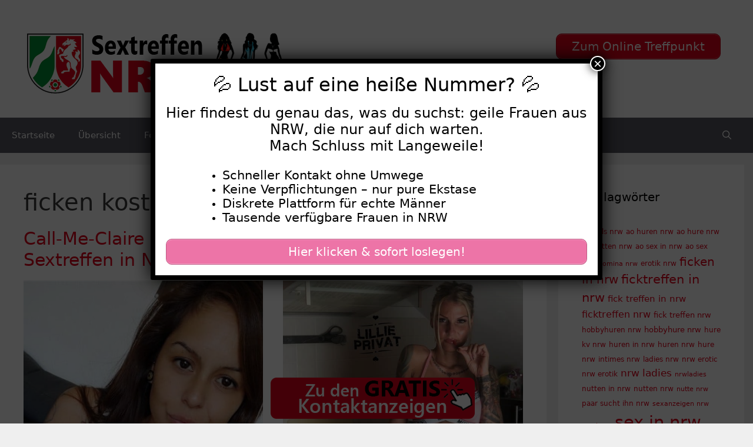

--- FILE ---
content_type: text/html; charset=UTF-8
request_url: https://www.sextreffen-nrw.cc/tag/ficken-kostenlos/
body_size: 19699
content:
<!DOCTYPE html>
<html lang="de">
<head>
	<meta charset="UTF-8">
	<meta name='robots' content='index, follow, max-image-preview:large, max-snippet:-1, max-video-preview:-1' />
	<style>img:is([sizes="auto" i], [sizes^="auto," i]) { contain-intrinsic-size: 3000px 1500px }</style>
	<meta name="viewport" content="width=device-width, initial-scale=1">
	<!-- This site is optimized with the Yoast SEO plugin v25.5 - https://yoast.com/wordpress/plugins/seo/ -->
	<title>ficken kostenlos Archive - Sextreffen NRW</title>
<style>.flying-press-lazy-bg{background-image:none!important;}</style>
<link rel='preload' href='https://www.sextreffen-nrw.cc/wp-content/uploads/2020/07/logo.png' as='image' imagesrcset='https://www.sextreffen-nrw.cc/wp-content/uploads/2020/07/logo.png 1x, https://www.sextreffen-nrw.cc/wp-content/uploads/2020/07/logo.png 2x' imagesizes=''/>
<link rel='preload' href='https://www.sextreffen-nrw.cc/wp-content/uploads/2022/09/640-66-600x600.jpg' as='image' imagesrcset='' imagesizes=''/>
<link rel='preload' href='https://www.sextreffen-nrw.cc/wp-content/uploads/2020/08/footer.png' as='image' imagesrcset='' imagesizes=''/>

	<link rel="canonical" href="https://www.sextreffen-nrw.cc/tag/ficken-kostenlos/" />
	<meta property="og:locale" content="de_DE" />
	<meta property="og:type" content="article" />
	<meta property="og:title" content="ficken kostenlos Archive - Sextreffen NRW" />
	<meta property="og:description" content="StewardessAlicia sucht Sextreffen in NRW                        LanaXshey sucht Sextreffen in NRW                        Alina sucht Sextreffen in NRW                        viki2901 sucht Sextreffen in NRW                 Du hast nach ficken kostenlos gesucht und kommst aus Nordrhein-Westfalen? Hier auf dieser Seite findest Du die passenden Kontakte und sexuell aufgeschlossene Frauen für Deine Fantasien. Klick Dich durch die zahlreichen Anzeigen und such Dir doch einfach eine Frau aus. Die Weiber sind hier auch selbst auf der Suche nach Sextreffen in NRW. Viele teilen auch Dein Interesse an ficken kostenlos. Willst Du einfach schnell und gut ficken? Hast Du Bock auf ein Sex Treffen in NRW? Dann bist Du auf dem richtigen Weg, denn hier auf sextreffen-nrw.cc findest Du nur Frauen aus der Umgebung. Aufgeschlossene Weiber, notgeile Studentinnen, sexy Mädchen und scharfe Hausfrauen wollen einfach nur ficken in NRW. Diese Ladies wollen keine Beziehung oder den Partner fürs Leben finden. Wenn die Chemie stimmt sind die Damen sofort für ein Sextreffen in NRW bereit. Ist das nicht auch was Du willst? Heute noch ficken in NRW und das ohne lästigen Beziehungsstress. Geile Frauen stehen auch auf ficken kostenlos Natürlich wirst Du auf sextreffen-nrw.cc nicht nur hübsche Girls und sexy Frauen treffen. Wenn man mal ehrlich ist, brauchen attraktive Frauen eher selten das Internet um einen Sexpartner zu finden. Wobei man sich natürlich da teilweise auch täuschen kann. Auf dieser Seite können wir Dir reale Sexkontakte in NRW anbieten. Du triffst auf Hausfrauen mit Hängetitten, dicke Weiber, mollige Mädchen, einsame Ehefrauen und natürlich auch auf ein paar ältere Schlampen oder versaute Omas. Eines haben die NRW Ladies hier jedoch gemeinsam und das ist der Wunsch mal wieder gut gefickt zu werden. Wenn Du also mal schnell einen wegstecken willst, bist Du hier mehr als richtig. Einfacher findest Du keine Sextreffen in NRW." />
	<meta property="og:url" content="https://www.sextreffen-nrw.cc/tag/ficken-kostenlos/" />
	<meta property="og:site_name" content="Sextreffen NRW" />
	<meta name="twitter:card" content="summary_large_image" />
	<script type="application/ld+json" class="yoast-schema-graph">{"@context":"https://schema.org","@graph":[{"@type":"CollectionPage","@id":"https://www.sextreffen-nrw.cc/tag/ficken-kostenlos/","url":"https://www.sextreffen-nrw.cc/tag/ficken-kostenlos/","name":"ficken kostenlos Archive - Sextreffen NRW","isPartOf":{"@id":"https://www.sextreffen-nrw.cc/#website"},"primaryImageOfPage":{"@id":"https://www.sextreffen-nrw.cc/tag/ficken-kostenlos/#primaryimage"},"image":{"@id":"https://www.sextreffen-nrw.cc/tag/ficken-kostenlos/#primaryimage"},"thumbnailUrl":"https://www.sextreffen-nrw.cc/wp-content/uploads/2022/09/640-869.jpg","breadcrumb":{"@id":"https://www.sextreffen-nrw.cc/tag/ficken-kostenlos/#breadcrumb"},"inLanguage":"de"},{"@type":"ImageObject","inLanguage":"de","@id":"https://www.sextreffen-nrw.cc/tag/ficken-kostenlos/#primaryimage","url":"https://www.sextreffen-nrw.cc/wp-content/uploads/2022/09/640-869.jpg","contentUrl":"https://www.sextreffen-nrw.cc/wp-content/uploads/2022/09/640-869.jpg","width":600,"height":450},{"@type":"BreadcrumbList","@id":"https://www.sextreffen-nrw.cc/tag/ficken-kostenlos/#breadcrumb","itemListElement":[{"@type":"ListItem","position":1,"name":"Startseite","item":"https://www.sextreffen-nrw.cc/"},{"@type":"ListItem","position":2,"name":"ficken kostenlos"}]},{"@type":"WebSite","@id":"https://www.sextreffen-nrw.cc/#website","url":"https://www.sextreffen-nrw.cc/","name":"Sextreffen NRW","description":"Geile Frauen aus NRW privat treffen","publisher":{"@id":"https://www.sextreffen-nrw.cc/#organization"},"potentialAction":[{"@type":"SearchAction","target":{"@type":"EntryPoint","urlTemplate":"https://www.sextreffen-nrw.cc/?s={search_term_string}"},"query-input":{"@type":"PropertyValueSpecification","valueRequired":true,"valueName":"search_term_string"}}],"inLanguage":"de"},{"@type":"Organization","@id":"https://www.sextreffen-nrw.cc/#organization","name":"Sextreffen NRW","url":"https://www.sextreffen-nrw.cc/","logo":{"@type":"ImageObject","inLanguage":"de","@id":"https://www.sextreffen-nrw.cc/#/schema/logo/image/","url":"https://www.sextreffen-nrw.cc/wp-content/uploads/2020/07/logo.png","contentUrl":"https://www.sextreffen-nrw.cc/wp-content/uploads/2020/07/logo.png","width":460,"height":120,"caption":"Sextreffen NRW"},"image":{"@id":"https://www.sextreffen-nrw.cc/#/schema/logo/image/"}}]}</script>
	<!-- / Yoast SEO plugin. -->


<script defer src="data:text/javascript,window._wpemojiSettings%20%3D%20%7B%22baseUrl%22%3A%22https%3A%5C%2F%5C%2Fs.w.org%5C%2Fimages%5C%2Fcore%5C%2Femoji%5C%2F16.0.1%5C%2F72x72%5C%2F%22%2C%22ext%22%3A%22.png%22%2C%22svgUrl%22%3A%22https%3A%5C%2F%5C%2Fs.w.org%5C%2Fimages%5C%2Fcore%5C%2Femoji%5C%2F16.0.1%5C%2Fsvg%5C%2F%22%2C%22svgExt%22%3A%22.svg%22%2C%22source%22%3A%7B%22concatemoji%22%3A%22https%3A%5C%2F%5C%2Fwww.sextreffen-nrw.cc%5C%2Fwp-includes%5C%2Fjs%5C%2Fwp-emoji-release.min.js%3Fver%3D6.8.2%22%7D%7D%3B%0A%2F%2A%21%20This%20file%20is%20auto-generated%20%2A%2F%0A%21function%28s%2Cn%29%7Bvar%20o%2Ci%2Ce%3Bfunction%20c%28e%29%7Btry%7Bvar%20t%3D%7BsupportTests%3Ae%2Ctimestamp%3A%28new%20Date%29.valueOf%28%29%7D%3BsessionStorage.setItem%28o%2CJSON.stringify%28t%29%29%7Dcatch%28e%29%7B%7D%7Dfunction%20p%28e%2Ct%2Cn%29%7Be.clearRect%280%2C0%2Ce.canvas.width%2Ce.canvas.height%29%2Ce.fillText%28t%2C0%2C0%29%3Bvar%20t%3Dnew%20Uint32Array%28e.getImageData%280%2C0%2Ce.canvas.width%2Ce.canvas.height%29.data%29%2Ca%3D%28e.clearRect%280%2C0%2Ce.canvas.width%2Ce.canvas.height%29%2Ce.fillText%28n%2C0%2C0%29%2Cnew%20Uint32Array%28e.getImageData%280%2C0%2Ce.canvas.width%2Ce.canvas.height%29.data%29%29%3Breturn%20t.every%28function%28e%2Ct%29%7Breturn%20e%3D%3D%3Da%5Bt%5D%7D%29%7Dfunction%20u%28e%2Ct%29%7Be.clearRect%280%2C0%2Ce.canvas.width%2Ce.canvas.height%29%2Ce.fillText%28t%2C0%2C0%29%3Bfor%28var%20n%3De.getImageData%2816%2C16%2C1%2C1%29%2Ca%3D0%3Ba%3Cn.data.length%3Ba%2B%2B%29if%280%21%3D%3Dn.data%5Ba%5D%29return%211%3Breturn%210%7Dfunction%20f%28e%2Ct%2Cn%2Ca%29%7Bswitch%28t%29%7Bcase%22flag%22%3Areturn%20n%28e%2C%22%5Cud83c%5Cudff3%5Cufe0f%5Cu200d%5Cu26a7%5Cufe0f%22%2C%22%5Cud83c%5Cudff3%5Cufe0f%5Cu200b%5Cu26a7%5Cufe0f%22%29%3F%211%3A%21n%28e%2C%22%5Cud83c%5Cudde8%5Cud83c%5Cuddf6%22%2C%22%5Cud83c%5Cudde8%5Cu200b%5Cud83c%5Cuddf6%22%29%26%26%21n%28e%2C%22%5Cud83c%5Cudff4%5Cudb40%5Cudc67%5Cudb40%5Cudc62%5Cudb40%5Cudc65%5Cudb40%5Cudc6e%5Cudb40%5Cudc67%5Cudb40%5Cudc7f%22%2C%22%5Cud83c%5Cudff4%5Cu200b%5Cudb40%5Cudc67%5Cu200b%5Cudb40%5Cudc62%5Cu200b%5Cudb40%5Cudc65%5Cu200b%5Cudb40%5Cudc6e%5Cu200b%5Cudb40%5Cudc67%5Cu200b%5Cudb40%5Cudc7f%22%29%3Bcase%22emoji%22%3Areturn%21a%28e%2C%22%5Cud83e%5Cudedf%22%29%7Dreturn%211%7Dfunction%20g%28e%2Ct%2Cn%2Ca%29%7Bvar%20r%3D%22undefined%22%21%3Dtypeof%20WorkerGlobalScope%26%26self%20instanceof%20WorkerGlobalScope%3Fnew%20OffscreenCanvas%28300%2C150%29%3As.createElement%28%22canvas%22%29%2Co%3Dr.getContext%28%222d%22%2C%7BwillReadFrequently%3A%210%7D%29%2Ci%3D%28o.textBaseline%3D%22top%22%2Co.font%3D%22600%2032px%20Arial%22%2C%7B%7D%29%3Breturn%20e.forEach%28function%28e%29%7Bi%5Be%5D%3Dt%28o%2Ce%2Cn%2Ca%29%7D%29%2Ci%7Dfunction%20t%28e%29%7Bvar%20t%3Ds.createElement%28%22script%22%29%3Bt.src%3De%2Ct.defer%3D%210%2Cs.head.appendChild%28t%29%7D%22undefined%22%21%3Dtypeof%20Promise%26%26%28o%3D%22wpEmojiSettingsSupports%22%2Ci%3D%5B%22flag%22%2C%22emoji%22%5D%2Cn.supports%3D%7Beverything%3A%210%2CeverythingExceptFlag%3A%210%7D%2Ce%3Dnew%20Promise%28function%28e%29%7Bs.addEventListener%28%22DOMContentLoaded%22%2Ce%2C%7Bonce%3A%210%7D%29%7D%29%2Cnew%20Promise%28function%28t%29%7Bvar%20n%3Dfunction%28%29%7Btry%7Bvar%20e%3DJSON.parse%28sessionStorage.getItem%28o%29%29%3Bif%28%22object%22%3D%3Dtypeof%20e%26%26%22number%22%3D%3Dtypeof%20e.timestamp%26%26%28new%20Date%29.valueOf%28%29%3Ce.timestamp%2B604800%26%26%22object%22%3D%3Dtypeof%20e.supportTests%29return%20e.supportTests%7Dcatch%28e%29%7B%7Dreturn%20null%7D%28%29%3Bif%28%21n%29%7Bif%28%22undefined%22%21%3Dtypeof%20Worker%26%26%22undefined%22%21%3Dtypeof%20OffscreenCanvas%26%26%22undefined%22%21%3Dtypeof%20URL%26%26URL.createObjectURL%26%26%22undefined%22%21%3Dtypeof%20Blob%29try%7Bvar%20e%3D%22postMessage%28%22%2Bg.toString%28%29%2B%22%28%22%2B%5BJSON.stringify%28i%29%2Cf.toString%28%29%2Cp.toString%28%29%2Cu.toString%28%29%5D.join%28%22%2C%22%29%2B%22%29%29%3B%22%2Ca%3Dnew%20Blob%28%5Be%5D%2C%7Btype%3A%22text%2Fjavascript%22%7D%29%2Cr%3Dnew%20Worker%28URL.createObjectURL%28a%29%2C%7Bname%3A%22wpTestEmojiSupports%22%7D%29%3Breturn%20void%28r.onmessage%3Dfunction%28e%29%7Bc%28n%3De.data%29%2Cr.terminate%28%29%2Ct%28n%29%7D%29%7Dcatch%28e%29%7B%7Dc%28n%3Dg%28i%2Cf%2Cp%2Cu%29%29%7Dt%28n%29%7D%29.then%28function%28e%29%7Bfor%28var%20t%20in%20e%29n.supports%5Bt%5D%3De%5Bt%5D%2Cn.supports.everything%3Dn.supports.everything%26%26n.supports%5Bt%5D%2C%22flag%22%21%3D%3Dt%26%26%28n.supports.everythingExceptFlag%3Dn.supports.everythingExceptFlag%26%26n.supports%5Bt%5D%29%3Bn.supports.everythingExceptFlag%3Dn.supports.everythingExceptFlag%26%26%21n.supports.flag%2Cn.DOMReady%3D%211%2Cn.readyCallback%3Dfunction%28%29%7Bn.DOMReady%3D%210%7D%7D%29.then%28function%28%29%7Breturn%20e%7D%29.then%28function%28%29%7Bvar%20e%3Bn.supports.everything%7C%7C%28n.readyCallback%28%29%2C%28e%3Dn.source%7C%7C%7B%7D%29.concatemoji%3Ft%28e.concatemoji%29%3Ae.wpemoji%26%26e.twemoji%26%26%28t%28e.twemoji%29%2Ct%28e.wpemoji%29%29%29%7D%29%29%7D%28%28window%2Cdocument%29%2Cwindow._wpemojiSettings%29%3B"></script>
<style id='wp-emoji-styles-inline-css'>img.wp-smiley, img.emoji {
		display: inline !important;
		border: none !important;
		box-shadow: none !important;
		height: 1em !important;
		width: 1em !important;
		margin: 0 0.07em !important;
		vertical-align: -0.1em !important;
		background: none !important;
		padding: 0 !important;
	}</style>
<link rel='stylesheet' id='wp-block-library-css' href='https://www.sextreffen-nrw.cc/wp-content/cache/flying-press/a06b3af98203.style.min.css' media='all' />
<style id='classic-theme-styles-inline-css'>/*! This file is auto-generated */
.wp-block-button__link{color:#fff;background-color:#32373c;border-radius:9999px;box-shadow:none;text-decoration:none;padding:calc(.667em + 2px) calc(1.333em + 2px);font-size:1.125em}.wp-block-file__button{background:#32373c;color:#fff;text-decoration:none}</style>
<style id='global-styles-inline-css'>:root{--wp--preset--aspect-ratio--square: 1;--wp--preset--aspect-ratio--4-3: 4/3;--wp--preset--aspect-ratio--3-4: 3/4;--wp--preset--aspect-ratio--3-2: 3/2;--wp--preset--aspect-ratio--2-3: 2/3;--wp--preset--aspect-ratio--16-9: 16/9;--wp--preset--aspect-ratio--9-16: 9/16;--wp--preset--color--black: #000000;--wp--preset--color--cyan-bluish-gray: #abb8c3;--wp--preset--color--white: #ffffff;--wp--preset--color--pale-pink: #f78da7;--wp--preset--color--vivid-red: #cf2e2e;--wp--preset--color--luminous-vivid-orange: #ff6900;--wp--preset--color--luminous-vivid-amber: #fcb900;--wp--preset--color--light-green-cyan: #7bdcb5;--wp--preset--color--vivid-green-cyan: #00d084;--wp--preset--color--pale-cyan-blue: #8ed1fc;--wp--preset--color--vivid-cyan-blue: #0693e3;--wp--preset--color--vivid-purple: #9b51e0;--wp--preset--color--contrast: var(--contrast);--wp--preset--color--contrast-2: var(--contrast-2);--wp--preset--color--contrast-3: var(--contrast-3);--wp--preset--color--base: var(--base);--wp--preset--color--base-2: var(--base-2);--wp--preset--color--base-3: var(--base-3);--wp--preset--color--accent: var(--accent);--wp--preset--gradient--vivid-cyan-blue-to-vivid-purple: linear-gradient(135deg,rgba(6,147,227,1) 0%,rgb(155,81,224) 100%);--wp--preset--gradient--light-green-cyan-to-vivid-green-cyan: linear-gradient(135deg,rgb(122,220,180) 0%,rgb(0,208,130) 100%);--wp--preset--gradient--luminous-vivid-amber-to-luminous-vivid-orange: linear-gradient(135deg,rgba(252,185,0,1) 0%,rgba(255,105,0,1) 100%);--wp--preset--gradient--luminous-vivid-orange-to-vivid-red: linear-gradient(135deg,rgba(255,105,0,1) 0%,rgb(207,46,46) 100%);--wp--preset--gradient--very-light-gray-to-cyan-bluish-gray: linear-gradient(135deg,rgb(238,238,238) 0%,rgb(169,184,195) 100%);--wp--preset--gradient--cool-to-warm-spectrum: linear-gradient(135deg,rgb(74,234,220) 0%,rgb(151,120,209) 20%,rgb(207,42,186) 40%,rgb(238,44,130) 60%,rgb(251,105,98) 80%,rgb(254,248,76) 100%);--wp--preset--gradient--blush-light-purple: linear-gradient(135deg,rgb(255,206,236) 0%,rgb(152,150,240) 100%);--wp--preset--gradient--blush-bordeaux: linear-gradient(135deg,rgb(254,205,165) 0%,rgb(254,45,45) 50%,rgb(107,0,62) 100%);--wp--preset--gradient--luminous-dusk: linear-gradient(135deg,rgb(255,203,112) 0%,rgb(199,81,192) 50%,rgb(65,88,208) 100%);--wp--preset--gradient--pale-ocean: linear-gradient(135deg,rgb(255,245,203) 0%,rgb(182,227,212) 50%,rgb(51,167,181) 100%);--wp--preset--gradient--electric-grass: linear-gradient(135deg,rgb(202,248,128) 0%,rgb(113,206,126) 100%);--wp--preset--gradient--midnight: linear-gradient(135deg,rgb(2,3,129) 0%,rgb(40,116,252) 100%);--wp--preset--font-size--small: 13px;--wp--preset--font-size--medium: 20px;--wp--preset--font-size--large: 36px;--wp--preset--font-size--x-large: 42px;--wp--preset--spacing--20: 0.44rem;--wp--preset--spacing--30: 0.67rem;--wp--preset--spacing--40: 1rem;--wp--preset--spacing--50: 1.5rem;--wp--preset--spacing--60: 2.25rem;--wp--preset--spacing--70: 3.38rem;--wp--preset--spacing--80: 5.06rem;--wp--preset--shadow--natural: 6px 6px 9px rgba(0, 0, 0, 0.2);--wp--preset--shadow--deep: 12px 12px 50px rgba(0, 0, 0, 0.4);--wp--preset--shadow--sharp: 6px 6px 0px rgba(0, 0, 0, 0.2);--wp--preset--shadow--outlined: 6px 6px 0px -3px rgba(255, 255, 255, 1), 6px 6px rgba(0, 0, 0, 1);--wp--preset--shadow--crisp: 6px 6px 0px rgba(0, 0, 0, 1);}:where(.is-layout-flex){gap: 0.5em;}:where(.is-layout-grid){gap: 0.5em;}body .is-layout-flex{display: flex;}.is-layout-flex{flex-wrap: wrap;align-items: center;}.is-layout-flex > :is(*, div){margin: 0;}body .is-layout-grid{display: grid;}.is-layout-grid > :is(*, div){margin: 0;}:where(.wp-block-columns.is-layout-flex){gap: 2em;}:where(.wp-block-columns.is-layout-grid){gap: 2em;}:where(.wp-block-post-template.is-layout-flex){gap: 1.25em;}:where(.wp-block-post-template.is-layout-grid){gap: 1.25em;}.has-black-color{color: var(--wp--preset--color--black) !important;}.has-cyan-bluish-gray-color{color: var(--wp--preset--color--cyan-bluish-gray) !important;}.has-white-color{color: var(--wp--preset--color--white) !important;}.has-pale-pink-color{color: var(--wp--preset--color--pale-pink) !important;}.has-vivid-red-color{color: var(--wp--preset--color--vivid-red) !important;}.has-luminous-vivid-orange-color{color: var(--wp--preset--color--luminous-vivid-orange) !important;}.has-luminous-vivid-amber-color{color: var(--wp--preset--color--luminous-vivid-amber) !important;}.has-light-green-cyan-color{color: var(--wp--preset--color--light-green-cyan) !important;}.has-vivid-green-cyan-color{color: var(--wp--preset--color--vivid-green-cyan) !important;}.has-pale-cyan-blue-color{color: var(--wp--preset--color--pale-cyan-blue) !important;}.has-vivid-cyan-blue-color{color: var(--wp--preset--color--vivid-cyan-blue) !important;}.has-vivid-purple-color{color: var(--wp--preset--color--vivid-purple) !important;}.has-black-background-color{background-color: var(--wp--preset--color--black) !important;}.has-cyan-bluish-gray-background-color{background-color: var(--wp--preset--color--cyan-bluish-gray) !important;}.has-white-background-color{background-color: var(--wp--preset--color--white) !important;}.has-pale-pink-background-color{background-color: var(--wp--preset--color--pale-pink) !important;}.has-vivid-red-background-color{background-color: var(--wp--preset--color--vivid-red) !important;}.has-luminous-vivid-orange-background-color{background-color: var(--wp--preset--color--luminous-vivid-orange) !important;}.has-luminous-vivid-amber-background-color{background-color: var(--wp--preset--color--luminous-vivid-amber) !important;}.has-light-green-cyan-background-color{background-color: var(--wp--preset--color--light-green-cyan) !important;}.has-vivid-green-cyan-background-color{background-color: var(--wp--preset--color--vivid-green-cyan) !important;}.has-pale-cyan-blue-background-color{background-color: var(--wp--preset--color--pale-cyan-blue) !important;}.has-vivid-cyan-blue-background-color{background-color: var(--wp--preset--color--vivid-cyan-blue) !important;}.has-vivid-purple-background-color{background-color: var(--wp--preset--color--vivid-purple) !important;}.has-black-border-color{border-color: var(--wp--preset--color--black) !important;}.has-cyan-bluish-gray-border-color{border-color: var(--wp--preset--color--cyan-bluish-gray) !important;}.has-white-border-color{border-color: var(--wp--preset--color--white) !important;}.has-pale-pink-border-color{border-color: var(--wp--preset--color--pale-pink) !important;}.has-vivid-red-border-color{border-color: var(--wp--preset--color--vivid-red) !important;}.has-luminous-vivid-orange-border-color{border-color: var(--wp--preset--color--luminous-vivid-orange) !important;}.has-luminous-vivid-amber-border-color{border-color: var(--wp--preset--color--luminous-vivid-amber) !important;}.has-light-green-cyan-border-color{border-color: var(--wp--preset--color--light-green-cyan) !important;}.has-vivid-green-cyan-border-color{border-color: var(--wp--preset--color--vivid-green-cyan) !important;}.has-pale-cyan-blue-border-color{border-color: var(--wp--preset--color--pale-cyan-blue) !important;}.has-vivid-cyan-blue-border-color{border-color: var(--wp--preset--color--vivid-cyan-blue) !important;}.has-vivid-purple-border-color{border-color: var(--wp--preset--color--vivid-purple) !important;}.has-vivid-cyan-blue-to-vivid-purple-gradient-background{background: var(--wp--preset--gradient--vivid-cyan-blue-to-vivid-purple) !important;}.has-light-green-cyan-to-vivid-green-cyan-gradient-background{background: var(--wp--preset--gradient--light-green-cyan-to-vivid-green-cyan) !important;}.has-luminous-vivid-amber-to-luminous-vivid-orange-gradient-background{background: var(--wp--preset--gradient--luminous-vivid-amber-to-luminous-vivid-orange) !important;}.has-luminous-vivid-orange-to-vivid-red-gradient-background{background: var(--wp--preset--gradient--luminous-vivid-orange-to-vivid-red) !important;}.has-very-light-gray-to-cyan-bluish-gray-gradient-background{background: var(--wp--preset--gradient--very-light-gray-to-cyan-bluish-gray) !important;}.has-cool-to-warm-spectrum-gradient-background{background: var(--wp--preset--gradient--cool-to-warm-spectrum) !important;}.has-blush-light-purple-gradient-background{background: var(--wp--preset--gradient--blush-light-purple) !important;}.has-blush-bordeaux-gradient-background{background: var(--wp--preset--gradient--blush-bordeaux) !important;}.has-luminous-dusk-gradient-background{background: var(--wp--preset--gradient--luminous-dusk) !important;}.has-pale-ocean-gradient-background{background: var(--wp--preset--gradient--pale-ocean) !important;}.has-electric-grass-gradient-background{background: var(--wp--preset--gradient--electric-grass) !important;}.has-midnight-gradient-background{background: var(--wp--preset--gradient--midnight) !important;}.has-small-font-size{font-size: var(--wp--preset--font-size--small) !important;}.has-medium-font-size{font-size: var(--wp--preset--font-size--medium) !important;}.has-large-font-size{font-size: var(--wp--preset--font-size--large) !important;}.has-x-large-font-size{font-size: var(--wp--preset--font-size--x-large) !important;}
:where(.wp-block-post-template.is-layout-flex){gap: 1.25em;}:where(.wp-block-post-template.is-layout-grid){gap: 1.25em;}
:where(.wp-block-columns.is-layout-flex){gap: 2em;}:where(.wp-block-columns.is-layout-grid){gap: 2em;}
:root :where(.wp-block-pullquote){font-size: 1.5em;line-height: 1.6;}</style>
<link rel='stylesheet' id='dashicons-css' href='https://www.sextreffen-nrw.cc/wp-content/cache/flying-press/d68d6bf51916.dashicons.min.css' media='all' />
<link rel='stylesheet' id='admin-bar-css' href='https://www.sextreffen-nrw.cc/wp-content/cache/flying-press/e625b5e2ac2f.admin-bar.min.css' media='all' />
<style id='admin-bar-inline-css'>/* Hide CanvasJS credits for P404 charts specifically */
    #p404RedirectChart .canvasjs-chart-credit {
        display: none !important;
    }
    
    #p404RedirectChart canvas {
        border-radius: 6px;
    }

    .p404-redirect-adminbar-weekly-title {
        font-weight: bold;
        font-size: 14px;
        color: #fff;
        margin-bottom: 6px;
    }

    #wpadminbar #wp-admin-bar-p404_free_top_button .ab-icon:before {
        content: "\f103";
        color: #dc3545;
        top: 3px;
    }
    
    #wp-admin-bar-p404_free_top_button .ab-item {
        min-width: 80px !important;
        padding: 0px !important;
    }
    
    /* Ensure proper positioning and z-index for P404 dropdown */
    .p404-redirect-adminbar-dropdown-wrap { 
        min-width: 0; 
        padding: 0;
        position: static !important;
    }
    
    #wpadminbar #wp-admin-bar-p404_free_top_button_dropdown {
        position: static !important;
    }
    
    #wpadminbar #wp-admin-bar-p404_free_top_button_dropdown .ab-item {
        padding: 0 !important;
        margin: 0 !important;
    }
    
    .p404-redirect-dropdown-container {
        min-width: 340px;
        padding: 18px 18px 12px 18px;
        background: #23282d !important;
        color: #fff;
        border-radius: 12px;
        box-shadow: 0 8px 32px rgba(0,0,0,0.25);
        margin-top: 10px;
        position: relative !important;
        z-index: 999999 !important;
        display: block !important;
        border: 1px solid #444;
    }
    
    /* Ensure P404 dropdown appears on hover */
    #wpadminbar #wp-admin-bar-p404_free_top_button .p404-redirect-dropdown-container { 
        display: none !important;
    }
    
    #wpadminbar #wp-admin-bar-p404_free_top_button:hover .p404-redirect-dropdown-container { 
        display: block !important;
    }
    
    #wpadminbar #wp-admin-bar-p404_free_top_button:hover #wp-admin-bar-p404_free_top_button_dropdown .p404-redirect-dropdown-container {
        display: block !important;
    }
    
    .p404-redirect-card {
        background: #2c3338;
        border-radius: 8px;
        padding: 18px 18px 12px 18px;
        box-shadow: 0 2px 8px rgba(0,0,0,0.07);
        display: flex;
        flex-direction: column;
        align-items: flex-start;
        border: 1px solid #444;
    }
    
    .p404-redirect-btn {
        display: inline-block;
        background: #dc3545;
        color: #fff !important;
        font-weight: bold;
        padding: 5px 22px;
        border-radius: 8px;
        text-decoration: none;
        font-size: 17px;
        transition: background 0.2s, box-shadow 0.2s;
        margin-top: 8px;
        box-shadow: 0 2px 8px rgba(220,53,69,0.15);
        text-align: center;
        line-height: 1.6;
    }
    
    .p404-redirect-btn:hover {
        background: #c82333;
        color: #fff !important;
        box-shadow: 0 4px 16px rgba(220,53,69,0.25);
    }
    
    /* Prevent conflicts with other admin bar dropdowns */
    #wpadminbar .ab-top-menu > li:hover > .ab-item,
    #wpadminbar .ab-top-menu > li.hover > .ab-item {
        z-index: auto;
    }
    
    #wpadminbar #wp-admin-bar-p404_free_top_button:hover > .ab-item {
        z-index: 999998 !important;
    }</style>
<link rel='stylesheet' id='widgetopts-styles-css' href='https://www.sextreffen-nrw.cc/wp-content/cache/flying-press/47c53c6ddea8.widget-options.css' media='all' />
<link rel='stylesheet' id='wp-show-posts-css' href='https://www.sextreffen-nrw.cc/wp-content/cache/flying-press/754d003a14d5.wp-show-posts-min.css' media='all' />
<link rel='stylesheet' id='generate-style-grid-css' href='https://www.sextreffen-nrw.cc/wp-content/cache/flying-press/a82556035e27.unsemantic-grid.min.css' media='all' />
<link rel='stylesheet' id='generate-style-css' href='https://www.sextreffen-nrw.cc/wp-content/cache/flying-press/0d556a1021bf.style.min.css' media='all' />
<style id='generate-style-inline-css'>#nav-below {display:none;}
.generate-columns {margin-bottom: 20px;padding-left: 20px;}.generate-columns-container {margin-left: -20px;}.page-header {margin-bottom: 20px;margin-left: 20px}.generate-columns-container > .paging-navigation {margin-left: 20px;}
body{background-color:#efefef;color:#3a3a3a;}a{color:#E2001A;}a:hover, a:focus, a:active{color:#bb0117;}body .grid-container{max-width:1400px;}.wp-block-group__inner-container{max-width:1400px;margin-left:auto;margin-right:auto;}.navigation-search{position:absolute;left:-99999px;pointer-events:none;visibility:hidden;z-index:20;width:100%;top:0;transition:opacity 100ms ease-in-out;opacity:0;}.navigation-search.nav-search-active{left:0;right:0;pointer-events:auto;visibility:visible;opacity:1;}.navigation-search input[type="search"]{outline:0;border:0;vertical-align:bottom;line-height:1;opacity:0.9;width:100%;z-index:20;border-radius:0;-webkit-appearance:none;height:60px;}.navigation-search input::-ms-clear{display:none;width:0;height:0;}.navigation-search input::-ms-reveal{display:none;width:0;height:0;}.navigation-search input::-webkit-search-decoration, .navigation-search input::-webkit-search-cancel-button, .navigation-search input::-webkit-search-results-button, .navigation-search input::-webkit-search-results-decoration{display:none;}.main-navigation li.search-item{z-index:21;}li.search-item.active{transition:opacity 100ms ease-in-out;}.nav-left-sidebar .main-navigation li.search-item.active,.nav-right-sidebar .main-navigation li.search-item.active{width:auto;display:inline-block;float:right;}.gen-sidebar-nav .navigation-search{top:auto;bottom:0;}:root{--contrast:#222222;--contrast-2:#575760;--contrast-3:#b2b2be;--base:#f0f0f0;--base-2:#f7f8f9;--base-3:#ffffff;--accent:#000000;}:root .has-contrast-color{color:var(--contrast);}:root .has-contrast-background-color{background-color:var(--contrast);}:root .has-contrast-2-color{color:var(--contrast-2);}:root .has-contrast-2-background-color{background-color:var(--contrast-2);}:root .has-contrast-3-color{color:var(--contrast-3);}:root .has-contrast-3-background-color{background-color:var(--contrast-3);}:root .has-base-color{color:var(--base);}:root .has-base-background-color{background-color:var(--base);}:root .has-base-2-color{color:var(--base-2);}:root .has-base-2-background-color{background-color:var(--base-2);}:root .has-base-3-color{color:var(--base-3);}:root .has-base-3-background-color{background-color:var(--base-3);}:root .has-accent-color{color:var(--accent);}:root .has-accent-background-color{background-color:var(--accent);}body, button, input, select, textarea{font-family:-apple-system, system-ui, BlinkMacSystemFont, "Segoe UI", Helvetica, Arial, sans-serif, "Apple Color Emoji", "Segoe UI Emoji", "Segoe UI Symbol";}body{line-height:1.5;}.entry-content > [class*="wp-block-"]:not(:last-child):not(.wp-block-heading){margin-bottom:1.5em;}.main-title{font-size:45px;}.main-navigation .main-nav ul ul li a{font-size:14px;}.sidebar .widget, .footer-widgets .widget{font-size:17px;}h1{font-weight:300;font-size:40px;}h2{font-weight:300;font-size:30px;}h3{font-size:20px;}h4{font-size:inherit;}h5{font-size:inherit;}@media (max-width:768px){.main-title{font-size:30px;}h1{font-size:30px;}h2{font-size:25px;}}.top-bar{background-color:#636363;color:#ffffff;}.top-bar a{color:#ffffff;}.top-bar a:hover{color:#303030;}.site-header{background-color:#ffffff;color:#3a3a3a;}.site-header a{color:#3a3a3a;}.main-title a,.main-title a:hover{color:#222222;}.site-description{color:#757575;}.main-navigation,.main-navigation ul ul{background-color:var(--contrast-2);}.main-navigation .main-nav ul li a, .main-navigation .menu-toggle, .main-navigation .menu-bar-items{color:#ffffff;}.main-navigation .main-nav ul li:not([class*="current-menu-"]):hover > a, .main-navigation .main-nav ul li:not([class*="current-menu-"]):focus > a, .main-navigation .main-nav ul li.sfHover:not([class*="current-menu-"]) > a, .main-navigation .menu-bar-item:hover > a, .main-navigation .menu-bar-item.sfHover > a{color:#ffffff;background-color:#2f2f33;}button.menu-toggle:hover,button.menu-toggle:focus,.main-navigation .mobile-bar-items a,.main-navigation .mobile-bar-items a:hover,.main-navigation .mobile-bar-items a:focus{color:#ffffff;}.main-navigation .main-nav ul li[class*="current-menu-"] > a{color:#ffffff;background-color:var(--contrast-2);}.navigation-search input[type="search"],.navigation-search input[type="search"]:active, .navigation-search input[type="search"]:focus, .main-navigation .main-nav ul li.search-item.active > a, .main-navigation .menu-bar-items .search-item.active > a{color:#ffffff;background-color:#2f2f33;}.main-navigation ul ul{background-color:var(--contrast-2);}.main-navigation .main-nav ul ul li a{color:#ffffff;}.main-navigation .main-nav ul ul li:not([class*="current-menu-"]):hover > a,.main-navigation .main-nav ul ul li:not([class*="current-menu-"]):focus > a, .main-navigation .main-nav ul ul li.sfHover:not([class*="current-menu-"]) > a{color:#ffffff;background-color:#343439;}.main-navigation .main-nav ul ul li[class*="current-menu-"] > a{color:#ffffff;background-color:var(--contrast-2);}.separate-containers .inside-article, .separate-containers .comments-area, .separate-containers .page-header, .one-container .container, .separate-containers .paging-navigation, .inside-page-header{background-color:#ffffff;}.entry-meta{color:#595959;}.entry-meta a{color:#595959;}.entry-meta a:hover{color:#1e73be;}.sidebar .widget{background-color:#ffffff;}.sidebar .widget .widget-title{color:#000000;}.footer-widgets{background-color:#ffffff;}.footer-widgets .widget-title{color:#000000;}.site-info{color:#ffffff;background-color:var(--contrast-2);}.site-info a{color:#ffffff;}.site-info a:hover{color:#606060;}.footer-bar .widget_nav_menu .current-menu-item a{color:#606060;}input[type="text"],input[type="email"],input[type="url"],input[type="password"],input[type="search"],input[type="tel"],input[type="number"],textarea,select{color:#666666;background-color:#fafafa;border-color:#cccccc;}input[type="text"]:focus,input[type="email"]:focus,input[type="url"]:focus,input[type="password"]:focus,input[type="search"]:focus,input[type="tel"]:focus,input[type="number"]:focus,textarea:focus,select:focus{color:#666666;background-color:#ffffff;border-color:#bfbfbf;}button,html input[type="button"],input[type="reset"],input[type="submit"],a.button,a.wp-block-button__link:not(.has-background){color:#ffffff;background-color:#666666;}button:hover,html input[type="button"]:hover,input[type="reset"]:hover,input[type="submit"]:hover,a.button:hover,button:focus,html input[type="button"]:focus,input[type="reset"]:focus,input[type="submit"]:focus,a.button:focus,a.wp-block-button__link:not(.has-background):active,a.wp-block-button__link:not(.has-background):focus,a.wp-block-button__link:not(.has-background):hover{color:#ffffff;background-color:#3f3f3f;}a.generate-back-to-top{background-color:rgba( 0,0,0,0.4 );color:#ffffff;}a.generate-back-to-top:hover,a.generate-back-to-top:focus{background-color:rgba( 0,0,0,0.6 );color:#ffffff;}:root{--gp-search-modal-bg-color:var(--base-3);--gp-search-modal-text-color:var(--contrast);--gp-search-modal-overlay-bg-color:rgba(0,0,0,0.2);}@media (max-width:768px){.main-navigation .menu-bar-item:hover > a, .main-navigation .menu-bar-item.sfHover > a{background:none;color:#ffffff;}}.inside-top-bar{padding:10px;}.inside-header{padding:40px;}.site-main .wp-block-group__inner-container{padding:40px;}.entry-content .alignwide, body:not(.no-sidebar) .entry-content .alignfull{margin-left:-40px;width:calc(100% + 80px);max-width:calc(100% + 80px);}.rtl .menu-item-has-children .dropdown-menu-toggle{padding-left:20px;}.rtl .main-navigation .main-nav ul li.menu-item-has-children > a{padding-right:20px;}.site-info{padding:20px;}@media (max-width:768px){.separate-containers .inside-article, .separate-containers .comments-area, .separate-containers .page-header, .separate-containers .paging-navigation, .one-container .site-content, .inside-page-header{padding:30px;}.site-main .wp-block-group__inner-container{padding:30px;}.site-info{padding-right:10px;padding-left:10px;}.entry-content .alignwide, body:not(.no-sidebar) .entry-content .alignfull{margin-left:-30px;width:calc(100% + 60px);max-width:calc(100% + 60px);}}.one-container .sidebar .widget{padding:0px;}@media (max-width:768px){.main-navigation .menu-toggle,.main-navigation .mobile-bar-items,.sidebar-nav-mobile:not(#sticky-placeholder){display:block;}.main-navigation ul,.gen-sidebar-nav{display:none;}[class*="nav-float-"] .site-header .inside-header > *{float:none;clear:both;}}</style>
<link rel='stylesheet' id='generate-mobile-style-css' href='https://www.sextreffen-nrw.cc/wp-content/cache/flying-press/b78c949d073a.mobile.min.css' media='all' />
<link rel='stylesheet' id='generate-font-icons-css' href='https://www.sextreffen-nrw.cc/wp-content/cache/flying-press/b77f9e5ba86f.font-icons.min.css' media='all' />
<link rel='stylesheet' id='font-awesome-css' href='https://www.sextreffen-nrw.cc/wp-content/cache/flying-press/778f1af68521.font-awesome.min.css' media='all' />
<link rel='stylesheet' id='generate-child-css' href='https://www.sextreffen-nrw.cc/wp-content/cache/flying-press/4cff4775183f.style.css' media='all' />
<link rel='stylesheet' id='popup-maker-site-css' href='https://www.sextreffen-nrw.cc/wp-content/cache/flying-press/163e80cb1dfb.pum-site-styles.css' media='all' />
<link rel='stylesheet' id='generate-blog-css' href='https://www.sextreffen-nrw.cc/wp-content/cache/flying-press/e1faab7794cd.style.min.css' media='all' />
<script src="https://www.sextreffen-nrw.cc/wp-includes/js/jquery/jquery.min.js?ver=826eb77e86b0" id="jquery-core-js" defer></script>
<script src="https://www.sextreffen-nrw.cc/wp-includes/js/jquery/jquery-migrate.min.js?ver=9ffeb32e2d9e" id="jquery-migrate-js" defer></script>
<link rel="https://api.w.org/" href="https://www.sextreffen-nrw.cc/wp-json/" /><link rel="alternate" title="JSON" type="application/json" href="https://www.sextreffen-nrw.cc/wp-json/wp/v2/tags/596" /><link rel="EditURI" type="application/rsd+xml" title="RSD" href="https://www.sextreffen-nrw.cc/xmlrpc.php?rsd" />
<meta name="generator" content="WordPress 6.8.2" />
<script type="speculationrules">{"prefetch":[{"source":"document","where":{"and":[{"href_matches":"\/*"},{"not":{"href_matches":["\/*.php","\/wp-(admin|includes|content|login|signup|json)(.*)?","\/*\\?(.+)","\/(cart|checkout|logout)(.*)?"]}}]},"eagerness":"moderate"}]}</script></head>

<body class="archive tag tag-ficken-kostenlos tag-596 wp-custom-logo wp-embed-responsive wp-theme-generatepress wp-child-theme-generatepress-child post-image-below-header post-image-aligned-center generate-columns-activated infinite-scroll right-sidebar nav-below-header separate-containers fluid-header active-footer-widgets-3 nav-search-enabled nav-aligned-left header-aligned-left dropdown-hover" itemtype="https://schema.org/Blog" itemscope>
	<a class="screen-reader-text skip-link" href="#content" title="Zum Inhalt springen">Zum Inhalt springen</a>		<header class="site-header" id="masthead" aria-label="Website"  itemtype="https://schema.org/WPHeader" itemscope>
			<div class="inside-header grid-container grid-parent">
							<div class="header-widget">
				<aside id="shortcodes-ultimate-2" class="widget inner-padding shortcodes-ultimate"><div class="textwidget"><div class="su-button-center"><a href="https://www.sextreffen-nrw.cc/treffpunkt.html" class="su-button su-button-style-default su-button-wide" style="color:#FFFFFF;background-color:#E2001A;border-color:#b50015;border-radius:10px" target="_blank" rel="noopener noreferrer"><span style="color:#FFFFFF;padding:0px 26px;font-size:20px;line-height:40px;border-color:#eb4d5f;border-radius:10px;text-shadow:none"> Zum Online Treffpunkt</span></a></div></div></aside>			</div>
			<div class="site-logo">
					<a href="https://www.sextreffen-nrw.cc/" rel="home">
						<img  class="header-image is-logo-image" alt="Sextreffen NRW" src="https://www.sextreffen-nrw.cc/wp-content/uploads/2020/07/logo.png" srcset="https://www.sextreffen-nrw.cc/wp-content/uploads/2020/07/logo.png 1x, https://www.sextreffen-nrw.cc/wp-content/uploads/2020/07/logo.png 2x" width="460" height="120"  loading="eager" fetchpriority="high" decoding="async"/>
					</a>
				</div>			</div>
		</header>
				<nav class="main-navigation sub-menu-right" id="site-navigation" aria-label="Primär"  itemtype="https://schema.org/SiteNavigationElement" itemscope>
			<div class="inside-navigation grid-container grid-parent">
				<form method="get" class="search-form navigation-search" action="https://www.sextreffen-nrw.cc/">
					<input type="search" class="search-field" value="" name="s" title="Suchen" />
				</form>		<div class="mobile-bar-items">
						<span class="search-item">
				<a aria-label="Suchleiste öffnen" href="#">
									</a>
			</span>
		</div>
						<button class="menu-toggle" aria-controls="primary-menu" aria-expanded="false">
					<span class="mobile-menu">Menü</span>				</button>
				<div id="primary-menu" class="main-nav"><ul id="menu-top" class=" menu sf-menu"><li id="menu-item-25" class="menu-item menu-item-type-post_type menu-item-object-page menu-item-home menu-item-25"><a href="https://www.sextreffen-nrw.cc/">Startseite</a></li>
<li id="menu-item-904" class="menu-item menu-item-type-post_type menu-item-object-page menu-item-904"><a href="https://www.sextreffen-nrw.cc/uebersicht/">Übersicht</a></li>
<li id="menu-item-10018" class="menu-item menu-item-type-taxonomy menu-item-object-category menu-item-10018"><a href="https://www.sextreffen-nrw.cc/category/fetisch/">Fetisch Sextreffen in NRW</a></li>
<li id="menu-item-9991" class="menu-item menu-item-type-custom menu-item-object-custom menu-item-home menu-item-has-children menu-item-9991"><a href="https://www.sextreffen-nrw.cc/">Alter<span role="presentation" class="dropdown-menu-toggle"></span></a>
<ul class="sub-menu">
	<li id="menu-item-9992" class="menu-item menu-item-type-taxonomy menu-item-object-category menu-item-9992"><a href="https://www.sextreffen-nrw.cc/category/18-19/">18-19</a></li>
	<li id="menu-item-9993" class="menu-item menu-item-type-taxonomy menu-item-object-category menu-item-9993"><a href="https://www.sextreffen-nrw.cc/category/20-29/">20-29</a></li>
	<li id="menu-item-9994" class="menu-item menu-item-type-taxonomy menu-item-object-category menu-item-9994"><a href="https://www.sextreffen-nrw.cc/category/30-39/">30-39</a></li>
	<li id="menu-item-9995" class="menu-item menu-item-type-taxonomy menu-item-object-category menu-item-9995"><a href="https://www.sextreffen-nrw.cc/category/40-49/">40-49</a></li>
	<li id="menu-item-9996" class="menu-item menu-item-type-taxonomy menu-item-object-category menu-item-9996"><a href="https://www.sextreffen-nrw.cc/category/50-59/">50-59</a></li>
	<li id="menu-item-9997" class="menu-item menu-item-type-taxonomy menu-item-object-category menu-item-9997"><a href="https://www.sextreffen-nrw.cc/category/60/">60+</a></li>
</ul>
</li>
<li id="menu-item-9998" class="menu-item menu-item-type-custom menu-item-object-custom menu-item-home menu-item-has-children menu-item-9998"><a href="https://www.sextreffen-nrw.cc/">Typ<span role="presentation" class="dropdown-menu-toggle"></span></a>
<ul class="sub-menu">
	<li id="menu-item-9999" class="menu-item menu-item-type-taxonomy menu-item-object-category menu-item-9999"><a href="https://www.sextreffen-nrw.cc/category/alte-frauen/">Alte Frauen</a></li>
	<li id="menu-item-10000" class="menu-item menu-item-type-taxonomy menu-item-object-category menu-item-10000"><a href="https://www.sextreffen-nrw.cc/category/hausfrauen/">Hausfrauen</a></li>
	<li id="menu-item-10001" class="menu-item menu-item-type-taxonomy menu-item-object-category menu-item-10001"><a href="https://www.sextreffen-nrw.cc/category/junge-frauen/">Junge Frauen</a></li>
	<li id="menu-item-10002" class="menu-item menu-item-type-taxonomy menu-item-object-category menu-item-10002"><a href="https://www.sextreffen-nrw.cc/category/reife-frauen/">Reife Frauen</a></li>
	<li id="menu-item-10003" class="menu-item menu-item-type-taxonomy menu-item-object-category menu-item-10003"><a href="https://www.sextreffen-nrw.cc/category/teen/">Teen</a></li>
</ul>
</li>
<li id="menu-item-10004" class="menu-item menu-item-type-custom menu-item-object-custom menu-item-home menu-item-has-children menu-item-10004"><a href="https://www.sextreffen-nrw.cc/">Figur<span role="presentation" class="dropdown-menu-toggle"></span></a>
<ul class="sub-menu">
	<li id="menu-item-10005" class="menu-item menu-item-type-taxonomy menu-item-object-category menu-item-10005"><a href="https://www.sextreffen-nrw.cc/category/dicke-frauen/">Dicke Frauen</a></li>
	<li id="menu-item-10006" class="menu-item menu-item-type-taxonomy menu-item-object-category menu-item-10006"><a href="https://www.sextreffen-nrw.cc/category/mollige-frauen/">Mollige Frauen</a></li>
	<li id="menu-item-10007" class="menu-item menu-item-type-taxonomy menu-item-object-category menu-item-10007"><a href="https://www.sextreffen-nrw.cc/category/muskuloese-frauen/">Muskulöse Frauen</a></li>
	<li id="menu-item-10008" class="menu-item menu-item-type-taxonomy menu-item-object-category menu-item-10008"><a href="https://www.sextreffen-nrw.cc/category/schlanke-frauen/">Schlanke Frauen</a></li>
</ul>
</li>
<li id="menu-item-10009" class="menu-item menu-item-type-custom menu-item-object-custom menu-item-home menu-item-has-children menu-item-10009"><a href="https://www.sextreffen-nrw.cc/">Haare<span role="presentation" class="dropdown-menu-toggle"></span></a>
<ul class="sub-menu">
	<li id="menu-item-10010" class="menu-item menu-item-type-taxonomy menu-item-object-category menu-item-10010"><a href="https://www.sextreffen-nrw.cc/category/blonde-haare/">Blonde Haare</a></li>
	<li id="menu-item-10011" class="menu-item menu-item-type-taxonomy menu-item-object-category menu-item-10011"><a href="https://www.sextreffen-nrw.cc/category/braune-haare/">Braune Haare</a></li>
	<li id="menu-item-10012" class="menu-item menu-item-type-taxonomy menu-item-object-category menu-item-10012"><a href="https://www.sextreffen-nrw.cc/category/bunte-haare/">Bunte Haare</a></li>
	<li id="menu-item-10013" class="menu-item menu-item-type-taxonomy menu-item-object-category menu-item-10013"><a href="https://www.sextreffen-nrw.cc/category/dunkelblonde-haare/">Dunkelblonde Haare</a></li>
	<li id="menu-item-10014" class="menu-item menu-item-type-taxonomy menu-item-object-category menu-item-10014"><a href="https://www.sextreffen-nrw.cc/category/glatze/">Glatze</a></li>
	<li id="menu-item-10015" class="menu-item menu-item-type-taxonomy menu-item-object-category menu-item-10015"><a href="https://www.sextreffen-nrw.cc/category/graue-haare/">Graue Haare</a></li>
	<li id="menu-item-10016" class="menu-item menu-item-type-taxonomy menu-item-object-category menu-item-10016"><a href="https://www.sextreffen-nrw.cc/category/rote-haare/">Rote Haare</a></li>
	<li id="menu-item-10017" class="menu-item menu-item-type-taxonomy menu-item-object-category menu-item-10017"><a href="https://www.sextreffen-nrw.cc/category/schwarze-haare/">Schwarze Haare</a></li>
</ul>
</li>
<li class="search-item menu-item-align-right"><a aria-label="Suchleiste öffnen" href="#"></a></li></ul></div>			</div>
		</nav>
		
	<div class="site grid-container container hfeed grid-parent" id="page">
				<div class="site-content" id="content">
			
	<div class="content-area grid-parent mobile-grid-100 grid-75 tablet-grid-75" id="primary">
		<main class="site-main" id="main">
			<div class="generate-columns-container ">		<header class="page-header" aria-label="Seite">
			
			<h1 class="page-title">
				ficken kostenlos			</h1>

			<div class="taxonomy-description"><style>.wp-show-posts-columns#wpsp-10364 {margin-left: -2em; }.wp-show-posts-columns#wpsp-10364 .wp-show-posts-inner {margin: 0 0 2em 2em; }</style><section id="wpsp-10364" class=" wp-show-posts-columns wp-show-posts" style=""><article class=" wp-show-posts-single post-9315 post type-post status-publish format-standard has-post-thumbnail hentry category-20-29 category-junge-frauen category-schwarze-haare tag-nrw-sextreffen-kostenlos tag-nrwladies tag-nutte-nrw tag-sex-frauen-treffen tag-sex-in-der-nachbarschaft tag-sex-kleinanzeigen wpsp-col-6" itemtype="http://schema.org/CreativeWork" itemscope><div class="wp-show-posts-inner" style="">						<header class="wp-show-posts-entry-header">
							<h2 class="wp-show-posts-entry-title" itemprop="headline"><a href="https://www.sextreffen-nrw.cc/call-me-claire-sucht-sextreffen-in-nrw/" rel="bookmark">Call-Me-Claire sucht Sextreffen in NRW</a></h2>						</header><!-- .entry-header -->
							<div class="wp-show-posts-image  wpsp-image-center ">
			<a href="https://www.sextreffen-nrw.cc/call-me-claire-sucht-sextreffen-in-nrw/"  title="Call-Me-Claire sucht Sextreffen in NRW">					<img src="https://www.sextreffen-nrw.cc/wp-content/uploads/2022/09/640-66-600x600.jpg" alt="Call-Me-Claire sucht Sextreffen in NRW" itemprop="image" class="center"  width="600" height="600" loading="eager" fetchpriority="high" decoding="async"/>
				</a>		</div>
		</div><!-- wp-show-posts-inner --></article><article class=" wp-show-posts-single post-9553 post type-post status-publish format-standard has-post-thumbnail hentry category-30-39 category-blonde-haare category-junge-frauen category-schlanke-frauen tag-private-sexkontakte-in-nrw tag-sex-treffen-in-nrw tag-sex-treffen-kostenlos tag-sexkontakte tag-sextreffen-nrw tag-sie-sucht-ihn-bekanntschaften wpsp-col-6" itemtype="http://schema.org/CreativeWork" itemscope><div class="wp-show-posts-inner" style="">						<header class="wp-show-posts-entry-header">
							<h2 class="wp-show-posts-entry-title" itemprop="headline"><a href="https://www.sextreffen-nrw.cc/lillieprivat-sucht-sextreffen-in-nrw/" rel="bookmark">LilliePrivat sucht Sextreffen in NRW</a></h2>						</header><!-- .entry-header -->
							<div class="wp-show-posts-image  wpsp-image-center ">
			<a href="https://www.sextreffen-nrw.cc/lillieprivat-sucht-sextreffen-in-nrw/"  title="LilliePrivat sucht Sextreffen in NRW">					<img src="https://www.sextreffen-nrw.cc/wp-content/uploads/2022/09/640-1828-600x600.jpg" alt="LilliePrivat sucht Sextreffen in NRW" itemprop="image" class="center"  width="600" height="600" loading="lazy" fetchpriority="low" srcset="https://www.sextreffen-nrw.cc/wp-content/uploads/2022/09/640-1828.jpg 640w, https://www.sextreffen-nrw.cc/wp-content/uploads/2022/09/640-1828-300x225.jpg 300w" sizes="auto"/>
				</a>		</div>
		</div><!-- wp-show-posts-inner --></article><article class=" wp-show-posts-single post-10101 post type-post status-publish format-standard has-post-thumbnail hentry category-junge-frauen category-schlanke-frauen tag-analsex-kontakte-neuss tag-ao-sextreffen-in-neuss tag-fick-treffen-in-neuss tag-fick-treffen-in-nrw tag-ficken-in-neuss tag-ficken-in-nrw tag-frauen-aus-neuss tag-frauen-aus-nrw tag-junge-frauen-suchen-sex-treffen tag-sex-ao tag-sex-dates-neuss tag-sex-kontakte-neuss tag-sex-treffen-neuss tag-sextreffen-mit-junge-frauen tag-sexy-junge-frauen tag-umsonst-ficken wpsp-col-6" itemtype="http://schema.org/CreativeWork" itemscope><div class="wp-show-posts-inner" style="">						<header class="wp-show-posts-entry-header">
							<h2 class="wp-show-posts-entry-title" itemprop="headline"><a href="https://www.sextreffen-nrw.cc/sweetmelli-sucht-sextreffen-in-nrw/" rel="bookmark">SweetMelli sucht Sextreffen in NRW</a></h2>						</header><!-- .entry-header -->
							<div class="wp-show-posts-image  wpsp-image-center ">
			<a href="https://www.sextreffen-nrw.cc/sweetmelli-sucht-sextreffen-in-nrw/"  title="SweetMelli sucht Sextreffen in NRW">					<img src="https://www.sextreffen-nrw.cc/wp-content/uploads/2023/03/640-583-600x600.jpg" alt="SweetMelli sucht Sextreffen in NRW" itemprop="image" class="center"  width="600" height="600" loading="lazy" fetchpriority="low" srcset="https://www.sextreffen-nrw.cc/wp-content/uploads/2023/03/640-583.jpg 640w, https://www.sextreffen-nrw.cc/wp-content/uploads/2023/03/640-583-300x225.jpg 300w" sizes="auto"/>
				</a>		</div>
		</div><!-- wp-show-posts-inner --></article><article class=" wp-show-posts-single post-9613 post type-post status-publish format-standard has-post-thumbnail hentry category-20-29 category-blonde-haare category-junge-frauen category-schlanke-frauen tag-nrw-sextreffen-sie-sucht-ihn tag-sex-privat tag-sex-treffen tag-sexkontakte-in-nrw tag-sexnrw tag-sie-sucht-ihn-sexkontakte-nrw wpsp-col-6" itemtype="http://schema.org/CreativeWork" itemscope><div class="wp-show-posts-inner" style="">						<header class="wp-show-posts-entry-header">
							<h2 class="wp-show-posts-entry-title" itemprop="headline"><a href="https://www.sextreffen-nrw.cc/geilenadine4u-sucht-sextreffen-in-nrw/" rel="bookmark">GeileNadine4U sucht Sextreffen in NRW</a></h2>						</header><!-- .entry-header -->
							<div class="wp-show-posts-image  wpsp-image-center ">
			<a href="https://www.sextreffen-nrw.cc/geilenadine4u-sucht-sextreffen-in-nrw/"  title="GeileNadine4U sucht Sextreffen in NRW">					<img src="https://www.sextreffen-nrw.cc/wp-content/uploads/2022/09/640-35-4-600x600.jpg" alt="GeileNadine4U sucht Sextreffen in NRW" itemprop="image" class="center"  width="600" height="600" loading="lazy" fetchpriority="low" srcset="https://www.sextreffen-nrw.cc/wp-content/uploads/2022/09/640-35-4.jpg 640w, https://www.sextreffen-nrw.cc/wp-content/uploads/2022/09/640-35-4-300x225.jpg 300w" sizes="auto"/>
				</a>		</div>
		</div><!-- wp-show-posts-inner --></article><div class="wpsp-clear"></div></section><!-- .wp-show-posts -->
<p>Du hast nach ficken kostenlos gesucht und kommst aus Nordrhein-Westfalen? Hier auf dieser Seite findest Du die passenden Kontakte und sexuell aufgeschlossene Frauen für Deine Fantasien. Klick Dich durch die zahlreichen Anzeigen und such Dir doch einfach eine Frau aus. Die Weiber sind hier auch selbst auf der Suche nach Sextreffen in NRW. Viele teilen auch Dein Interesse an ficken kostenlos. Willst Du einfach schnell und gut ficken? Hast Du Bock auf ein Sex Treffen in NRW? Dann bist Du auf dem richtigen Weg, denn hier auf sextreffen-nrw.cc findest Du nur Frauen aus der Umgebung. </br>Aufgeschlossene Weiber, notgeile Studentinnen, sexy Mädchen und scharfe Hausfrauen wollen einfach nur ficken in NRW. Diese Ladies wollen keine Beziehung oder den Partner fürs Leben finden. Wenn die Chemie stimmt sind die Damen sofort für ein Sextreffen in NRW bereit. Ist das nicht auch was Du willst? Heute noch ficken in NRW und das ohne lästigen Beziehungsstress. </p>
<h2>Geile Frauen stehen auch auf ficken kostenlos</h2>
<p>Natürlich wirst Du auf sextreffen-nrw.cc nicht nur hübsche Girls und sexy Frauen treffen. Wenn man mal ehrlich ist, brauchen attraktive Frauen eher selten das Internet um einen Sexpartner zu finden. Wobei man sich natürlich da teilweise auch täuschen kann. Auf dieser Seite können wir Dir reale Sexkontakte in NRW anbieten. Du triffst auf Hausfrauen mit Hängetitten, dicke Weiber, mollige Mädchen, einsame Ehefrauen und natürlich auch auf ein paar ältere Schlampen oder versaute Omas. Eines haben die NRW Ladies hier jedoch gemeinsam und das ist der Wunsch mal wieder gut gefickt zu werden. Wenn Du also mal schnell einen wegstecken willst, bist Du hier mehr als richtig. Einfacher findest Du keine Sextreffen in NRW.</p>
</div>		</header>
		<article id="post-9095" class="post-9095 post type-post status-publish format-standard has-post-thumbnail hentry category-20-29 category-blonde-haare category-junge-frauen category-schlanke-frauen tag-fick-treffen tag-ficken-kostenlos tag-nrw-erotic tag-nrw-sexkontakte tag-sex-in-den-bergen tag-sie-sucht-ihn-blowjob infinite-scroll-item generate-columns tablet-grid-50 mobile-grid-100 grid-parent grid-50" itemtype="https://schema.org/CreativeWork" itemscope style="content-visibility: auto;contain-intrinsic-size: auto 774.890625px;">
	<div class="inside-article">
					<header class="entry-header">
				<h2 class="entry-title" itemprop="headline"><a href="https://www.sextreffen-nrw.cc/sexyjenjen-sucht-sextreffen-in-nrw/" rel="bookmark">SexyJenJen sucht Sextreffen in NRW</a></h2>			</header>
			<div class="post-image">
						
						<a href="https://www.sextreffen-nrw.cc/sexyjenjen-sucht-sextreffen-in-nrw/">
							<img width="600" height="450" src="https://www.sextreffen-nrw.cc/wp-content/uploads/2022/09/640-869.jpg" class="attachment-full size-full wp-post-image" alt="" itemprop="image" decoding="async" fetchpriority="low" srcset="https://www.sextreffen-nrw.cc/wp-content/uploads/2022/09/640-869.jpg 600w, https://www.sextreffen-nrw.cc/wp-content/uploads/2022/09/640-869-300x225.jpg 300w" sizes="auto"  loading="lazy"/>
						</a>
					</div>
			<div class="entry-content" itemprop="text">
				<div class="su-button-center"><a href="https://www.sextreffen-nrw.cc/jung-anmelden.html" class="su-button su-button-style-default su-button-wide" style="color:#FFFFFF;background-color:#E2001A;border-color:#b50015;border-radius:10px" target="_blank" rel="noopener noreferrer"><span style="color:#FFFFFF;padding:0px 26px;font-size:20px;line-height:40px;border-color:#eb4d5f;border-radius:10px;text-shadow:none"> Jetzt kontaktieren</span></a></div><div class="su-divider su-divider-style-default" style="margin:15px 0;border-width:3px;border-color:#999999"></div><strong>Über mich:</strong></p>
<p>Puh Fantasien, habe ich viele, da fragst du mich am besten einfach mal. Meine Vorlieben hmmm, alles was abenteuerlich ist und auffregend, auf diese Sachen stehe ich total.</p>
<p class="read-more-container"><a title="SexyJenJen sucht Sextreffen in NRW" class="read-more button" href="https://www.sextreffen-nrw.cc/sexyjenjen-sucht-sextreffen-in-nrw/#more-9095" aria-label="Mehr Informationen über SexyJenJen sucht Sextreffen in NRW">Weiterlesen &#8230;</a></p>
			</div>

					<footer class="entry-meta" aria-label="Beitragsmeta">
			<span class="cat-links"><span class="screen-reader-text">Kategorien </span><a href="https://www.sextreffen-nrw.cc/category/20-29/" rel="category tag">20-29</a>, <a href="https://www.sextreffen-nrw.cc/category/blonde-haare/" rel="category tag">Blonde Haare</a>, <a href="https://www.sextreffen-nrw.cc/category/junge-frauen/" rel="category tag">Junge Frauen</a>, <a href="https://www.sextreffen-nrw.cc/category/schlanke-frauen/" rel="category tag">Schlanke Frauen</a></span> <span class="tags-links"><span class="screen-reader-text">Schlagwörter </span><a href="https://www.sextreffen-nrw.cc/tag/fick-treffen/" rel="tag">fick treffen</a>, <a href="https://www.sextreffen-nrw.cc/tag/ficken-kostenlos/" rel="tag">ficken kostenlos</a>, <a href="https://www.sextreffen-nrw.cc/tag/nrw-erotic/" rel="tag">nrw erotic</a>, <a href="https://www.sextreffen-nrw.cc/tag/nrw-sexkontakte/" rel="tag">nrw sexkontakte</a>, <a href="https://www.sextreffen-nrw.cc/tag/sex-in-den-bergen/" rel="tag">sex in den bergen</a>, <a href="https://www.sextreffen-nrw.cc/tag/sie-sucht-ihn-blowjob/" rel="tag">sie sucht ihn blowjob</a></span> 		</footer>
			</div>
</article>
<article id="post-9011" class="post-9011 post type-post status-publish format-standard has-post-thumbnail hentry category-30-39 category-blonde-haare category-junge-frauen tag-ficken-kostenlos tag-hure-kv-nrw tag-kostenlos-sex-kontakte tag-nrw-ladies-treffen tag-sex-trefen tag-sexkontakt-nrw infinite-scroll-item generate-columns tablet-grid-50 mobile-grid-100 grid-parent grid-50" itemtype="https://schema.org/CreativeWork" itemscope style="content-visibility: auto;contain-intrinsic-size: auto 852.890625px;">
	<div class="inside-article">
					<header class="entry-header">
				<h2 class="entry-title" itemprop="headline"><a href="https://www.sextreffen-nrw.cc/pinkgirly-sucht-sextreffen-in-nrw/" rel="bookmark">PinkGirly sucht Sextreffen in NRW</a></h2>			</header>
			<div class="post-image">
						
						<a href="https://www.sextreffen-nrw.cc/pinkgirly-sucht-sextreffen-in-nrw/">
							<img width="640" height="480" src="https://www.sextreffen-nrw.cc/wp-content/uploads/2022/09/640-8-5.jpg" class="attachment-full size-full wp-post-image" alt="" itemprop="image" decoding="async" srcset="https://www.sextreffen-nrw.cc/wp-content/uploads/2022/09/640-8-5.jpg 640w, https://www.sextreffen-nrw.cc/wp-content/uploads/2022/09/640-8-5-300x225.jpg 300w" sizes="auto"  loading="lazy" fetchpriority="low"/>
						</a>
					</div>
			<div class="entry-content" itemprop="text">
				<div class="su-button-center"><a href="https://www.sextreffen-nrw.cc/jung-anmelden.html" class="su-button su-button-style-default su-button-wide" style="color:#FFFFFF;background-color:#E2001A;border-color:#b50015;border-radius:10px" target="_blank" rel="noopener noreferrer"><span style="color:#FFFFFF;padding:0px 26px;font-size:20px;line-height:40px;border-color:#eb4d5f;border-radius:10px;text-shadow:none"> Jetzt kontaktieren</span></a></div><div class="su-divider su-divider-style-default" style="margin:15px 0;border-width:3px;border-color:#999999"></div><strong>Über mich:</strong></p>
<p>Ich möchte hier meine erotischen Phantasien ausleben und ich hoffe, dass ich diese mit dir auch teilen kann ) Ich stehe besonders auf Oral und die 69&#8230; aber auch anderen Dingen, wie Anal und Outdoor bin ich nicht abgeneigt. Gerne probiere ich auch neue Dinge aus und ich denke, dass wir beide da schon etwas Gemeinsames finden. Die Hauptsache ist, dass beide Ihren Spaß haben und beide auch auf ihre Kosten kommen ) Ich freue mich auf dich )</p>
<p class="read-more-container"><a title="PinkGirly sucht Sextreffen in NRW" class="read-more button" href="https://www.sextreffen-nrw.cc/pinkgirly-sucht-sextreffen-in-nrw/#more-9011" aria-label="Mehr Informationen über PinkGirly sucht Sextreffen in NRW">Weiterlesen &#8230;</a></p>
			</div>

					<footer class="entry-meta" aria-label="Beitragsmeta">
			<span class="cat-links"><span class="screen-reader-text">Kategorien </span><a href="https://www.sextreffen-nrw.cc/category/30-39/" rel="category tag">30-39</a>, <a href="https://www.sextreffen-nrw.cc/category/blonde-haare/" rel="category tag">Blonde Haare</a>, <a href="https://www.sextreffen-nrw.cc/category/junge-frauen/" rel="category tag">Junge Frauen</a></span> <span class="tags-links"><span class="screen-reader-text">Schlagwörter </span><a href="https://www.sextreffen-nrw.cc/tag/ficken-kostenlos/" rel="tag">ficken kostenlos</a>, <a href="https://www.sextreffen-nrw.cc/tag/hure-kv-nrw/" rel="tag">hure kv nrw</a>, <a href="https://www.sextreffen-nrw.cc/tag/kostenlos-sex-kontakte/" rel="tag">kostenlos sex kontakte</a>, <a href="https://www.sextreffen-nrw.cc/tag/nrw-ladies-treffen/" rel="tag">nrw ladies treffen</a>, <a href="https://www.sextreffen-nrw.cc/tag/sex-trefen/" rel="tag">sex trefen</a>, <a href="https://www.sextreffen-nrw.cc/tag/sexkontakt-nrw/" rel="tag">sexkontakt nrw</a></span> 		</footer>
			</div>
</article>
<article id="post-9849" class="post-9849 post type-post status-publish format-standard has-post-thumbnail hentry category-20-29 category-braune-haare category-junge-frauen category-mollige-frauen tag-anonyme-sextreffen-in-nrw tag-ficken-kostenlos tag-paar-sucht-ihn-nrw tag-sexkontakt-nrw tag-sexkontakte-sie-sucht-ihn tag-sexkontakte-zu-molligen-frauen-in-nrw tag-sextreffen-mit-dicke-frauen tag-sie-sucht-ihn-erotik infinite-scroll-item generate-columns tablet-grid-50 mobile-grid-100 grid-parent grid-50" itemtype="https://schema.org/CreativeWork" itemscope style="content-visibility: auto;contain-intrinsic-size: auto 540.890625px;">
	<div class="inside-article">
					<header class="entry-header">
				<h2 class="entry-title" itemprop="headline"><a href="https://www.sextreffen-nrw.cc/heissediore-sucht-sextreffen-in-nrw/" rel="bookmark">HeisseDiore sucht Sextreffen in NRW</a></h2>			</header>
			<div class="post-image">
						
						<a href="https://www.sextreffen-nrw.cc/heissediore-sucht-sextreffen-in-nrw/">
							<img width="320" height="240" src="https://www.sextreffen-nrw.cc/wp-content/uploads/2022/09/640-271.jpg" class="attachment-full size-full wp-post-image" alt="" itemprop="image" decoding="async" srcset="https://www.sextreffen-nrw.cc/wp-content/uploads/2022/09/640-271.jpg 320w, https://www.sextreffen-nrw.cc/wp-content/uploads/2022/09/640-271-300x225.jpg 300w" sizes="auto"  loading="lazy" fetchpriority="low"/>
						</a>
					</div>
			<div class="entry-content" itemprop="text">
				<div class="su-button-center"><a href="https://www.sextreffen-nrw.cc/jung-anmelden.html" class="su-button su-button-style-default su-button-wide" style="color:#FFFFFF;background-color:#E2001A;border-color:#b50015;border-radius:10px" target="_blank" rel="noopener noreferrer"><span style="color:#FFFFFF;padding:0px 26px;font-size:20px;line-height:40px;border-color:#eb4d5f;border-radius:10px;text-shadow:none"> Jetzt kontaktieren</span></a></div><div class="su-divider su-divider-style-default" style="margin:15px 0;border-width:3px;border-color:#999999"></div><strong>Über mich:</strong></p>
<p>sex in vieles mensch, geile sahne spielen, oral zum orgasmus&#8230;</p>
<p class="read-more-container"><a title="HeisseDiore sucht Sextreffen in NRW" class="read-more button" href="https://www.sextreffen-nrw.cc/heissediore-sucht-sextreffen-in-nrw/#more-9849" aria-label="Mehr Informationen über HeisseDiore sucht Sextreffen in NRW">Weiterlesen &#8230;</a></p>
			</div>

					<footer class="entry-meta" aria-label="Beitragsmeta">
			<span class="cat-links"><span class="screen-reader-text">Kategorien </span><a href="https://www.sextreffen-nrw.cc/category/20-29/" rel="category tag">20-29</a>, <a href="https://www.sextreffen-nrw.cc/category/braune-haare/" rel="category tag">Braune Haare</a>, <a href="https://www.sextreffen-nrw.cc/category/junge-frauen/" rel="category tag">Junge Frauen</a>, <a href="https://www.sextreffen-nrw.cc/category/mollige-frauen/" rel="category tag">Mollige Frauen</a></span> <span class="tags-links"><span class="screen-reader-text">Schlagwörter </span><a href="https://www.sextreffen-nrw.cc/tag/anonyme-sextreffen-in-nrw/" rel="tag">anonyme sextreffen in nrw</a>, <a href="https://www.sextreffen-nrw.cc/tag/ficken-kostenlos/" rel="tag">ficken kostenlos</a>, <a href="https://www.sextreffen-nrw.cc/tag/paar-sucht-ihn-nrw/" rel="tag">paar sucht ihn nrw</a>, <a href="https://www.sextreffen-nrw.cc/tag/sexkontakt-nrw/" rel="tag">sexkontakt nrw</a>, <a href="https://www.sextreffen-nrw.cc/tag/sexkontakte-sie-sucht-ihn/" rel="tag">sexkontakte sie sucht ihn</a>, <a href="https://www.sextreffen-nrw.cc/tag/sexkontakte-zu-molligen-frauen-in-nrw/" rel="tag">sexkontakte zu molligen frauen in nrw</a>, <a href="https://www.sextreffen-nrw.cc/tag/sextreffen-mit-dicke-frauen/" rel="tag">sextreffen mit dicke frauen</a>, <a href="https://www.sextreffen-nrw.cc/tag/sie-sucht-ihn-erotik/" rel="tag">sie sucht ihn erotik</a></span> 		</footer>
			</div>
</article>
</div><!-- .generate-columns-contaier -->		</main>
	</div>

	<div class="widget-area sidebar is-right-sidebar grid-25 tablet-grid-25 grid-parent" id="right-sidebar" style="content-visibility: auto;contain-intrinsic-size: auto 214.609375px;">
	<div class="inside-right-sidebar">
		<aside id="tag_cloud-2" class="widget inner-padding widget_tag_cloud"><h2 class="widget-title">Schlagwörter</h2><div class="tagcloud"><a href="https://www.sextreffen-nrw.cc/tag/ao-girls-nrw/" class="tag-cloud-link tag-link-150 tag-link-position-1" style="font-size: 8.875pt;" aria-label="ao girls nrw (29 Einträge)">ao girls nrw</a>
<a href="https://www.sextreffen-nrw.cc/tag/ao-huren-nrw/" class="tag-cloud-link tag-link-355 tag-link-position-2" style="font-size: 8.875pt;" aria-label="ao huren nrw (29 Einträge)">ao huren nrw</a>
<a href="https://www.sextreffen-nrw.cc/tag/ao-hure-nrw/" class="tag-cloud-link tag-link-255 tag-link-position-3" style="font-size: 9.1666666666667pt;" aria-label="ao hure nrw (30 Einträge)">ao hure nrw</a>
<a href="https://www.sextreffen-nrw.cc/tag/ao-nutten-nrw/" class="tag-cloud-link tag-link-126 tag-link-position-4" style="font-size: 9.1666666666667pt;" aria-label="ao nutten nrw (30 Einträge)">ao nutten nrw</a>
<a href="https://www.sextreffen-nrw.cc/tag/ao-sex-in-nrw/" class="tag-cloud-link tag-link-104 tag-link-position-5" style="font-size: 8.875pt;" aria-label="ao sex in nrw (29 Einträge)">ao sex in nrw</a>
<a href="https://www.sextreffen-nrw.cc/tag/ao-sex-nrw/" class="tag-cloud-link tag-link-224 tag-link-position-6" style="font-size: 9.1666666666667pt;" aria-label="ao sex nrw (30 Einträge)">ao sex nrw</a>
<a href="https://www.sextreffen-nrw.cc/tag/domina-nrw/" class="tag-cloud-link tag-link-219 tag-link-position-7" style="font-size: 8.2916666666667pt;" aria-label="domina nrw (28 Einträge)">domina nrw</a>
<a href="https://www.sextreffen-nrw.cc/tag/erotik-nrw/" class="tag-cloud-link tag-link-133 tag-link-position-8" style="font-size: 8.875pt;" aria-label="erotik nrw (29 Einträge)">erotik nrw</a>
<a href="https://www.sextreffen-nrw.cc/tag/ficken-in-nrw/" class="tag-cloud-link tag-link-852 tag-link-position-9" style="font-size: 15pt;" aria-label="ficken in nrw (48 Einträge)">ficken in nrw</a>
<a href="https://www.sextreffen-nrw.cc/tag/ficktreffen-in-nrw/" class="tag-cloud-link tag-link-469 tag-link-position-10" style="font-size: 15.583333333333pt;" aria-label="ficktreffen in nrw (50 Einträge)">ficktreffen in nrw</a>
<a href="https://www.sextreffen-nrw.cc/tag/fick-treffen-in-nrw/" class="tag-cloud-link tag-link-789 tag-link-position-11" style="font-size: 11.5pt;" aria-label="fick treffen in nrw (36 Einträge)">fick treffen in nrw</a>
<a href="https://www.sextreffen-nrw.cc/tag/ficktreffen-nrw/" class="tag-cloud-link tag-link-773 tag-link-position-12" style="font-size: 11.791666666667pt;" aria-label="ficktreffen nrw (37 Einträge)">ficktreffen nrw</a>
<a href="https://www.sextreffen-nrw.cc/tag/fick-treffen-nrw/" class="tag-cloud-link tag-link-851 tag-link-position-13" style="font-size: 10.041666666667pt;" aria-label="fick treffen nrw (32 Einträge)">fick treffen nrw</a>
<a href="https://www.sextreffen-nrw.cc/tag/hobbyhuren-nrw/" class="tag-cloud-link tag-link-251 tag-link-position-14" style="font-size: 8.875pt;" aria-label="hobbyhuren nrw (29 Einträge)">hobbyhuren nrw</a>
<a href="https://www.sextreffen-nrw.cc/tag/hobbyhure-nrw/" class="tag-cloud-link tag-link-273 tag-link-position-15" style="font-size: 9.75pt;" aria-label="hobbyhure nrw (31 Einträge)">hobbyhure nrw</a>
<a href="https://www.sextreffen-nrw.cc/tag/hure-kv-nrw/" class="tag-cloud-link tag-link-198 tag-link-position-16" style="font-size: 9.1666666666667pt;" aria-label="hure kv nrw (30 Einträge)">hure kv nrw</a>
<a href="https://www.sextreffen-nrw.cc/tag/huren-in-nrw/" class="tag-cloud-link tag-link-178 tag-link-position-17" style="font-size: 8.875pt;" aria-label="huren in nrw (29 Einträge)">huren in nrw</a>
<a href="https://www.sextreffen-nrw.cc/tag/huren-nrw/" class="tag-cloud-link tag-link-204 tag-link-position-18" style="font-size: 9.1666666666667pt;" aria-label="huren nrw (30 Einträge)">huren nrw</a>
<a href="https://www.sextreffen-nrw.cc/tag/hure-nrw/" class="tag-cloud-link tag-link-113 tag-link-position-19" style="font-size: 9.1666666666667pt;" aria-label="hure nrw (30 Einträge)">hure nrw</a>
<a href="https://www.sextreffen-nrw.cc/tag/intimes-nrw/" class="tag-cloud-link tag-link-239 tag-link-position-20" style="font-size: 8.875pt;" aria-label="intimes nrw (29 Einträge)">intimes nrw</a>
<a href="https://www.sextreffen-nrw.cc/tag/ladies-nrw/" class="tag-cloud-link tag-link-144 tag-link-position-21" style="font-size: 8.875pt;" aria-label="ladies nrw (29 Einträge)">ladies nrw</a>
<a href="https://www.sextreffen-nrw.cc/tag/nrw-erotic/" class="tag-cloud-link tag-link-143 tag-link-position-22" style="font-size: 8.875pt;" aria-label="nrw erotic (29 Einträge)">nrw erotic</a>
<a href="https://www.sextreffen-nrw.cc/tag/nrw-erotik/" class="tag-cloud-link tag-link-403 tag-link-position-23" style="font-size: 9.1666666666667pt;" aria-label="nrw erotik (30 Einträge)">nrw erotik</a>
<a href="https://www.sextreffen-nrw.cc/tag/nrw-ladies/" class="tag-cloud-link tag-link-223 tag-link-position-24" style="font-size: 12.666666666667pt;" aria-label="nrw ladies (40 Einträge)">nrw ladies</a>
<a href="https://www.sextreffen-nrw.cc/tag/nrwladies/" class="tag-cloud-link tag-link-85 tag-link-position-25" style="font-size: 8.2916666666667pt;" aria-label="nrwladies (28 Einträge)">nrwladies</a>
<a href="https://www.sextreffen-nrw.cc/tag/nutten-in-nrw/" class="tag-cloud-link tag-link-125 tag-link-position-26" style="font-size: 8.875pt;" aria-label="nutten in nrw (29 Einträge)">nutten in nrw</a>
<a href="https://www.sextreffen-nrw.cc/tag/nutten-nrw/" class="tag-cloud-link tag-link-94 tag-link-position-27" style="font-size: 9.1666666666667pt;" aria-label="nutten nrw (30 Einträge)">nutten nrw</a>
<a href="https://www.sextreffen-nrw.cc/tag/nutte-nrw/" class="tag-cloud-link tag-link-193 tag-link-position-28" style="font-size: 8.2916666666667pt;" aria-label="nutte nrw (28 Einträge)">nutte nrw</a>
<a href="https://www.sextreffen-nrw.cc/tag/paar-sucht-ihn-nrw/" class="tag-cloud-link tag-link-186 tag-link-position-29" style="font-size: 8.875pt;" aria-label="paar sucht ihn nrw (29 Einträge)">paar sucht ihn nrw</a>
<a href="https://www.sextreffen-nrw.cc/tag/sexanzeigen-nrw/" class="tag-cloud-link tag-link-121 tag-link-position-30" style="font-size: 8pt;" aria-label="sexanzeigen nrw (27 Einträge)">sexanzeigen nrw</a>
<a href="https://www.sextreffen-nrw.cc/tag/sexdates/" class="tag-cloud-link tag-link-98 tag-link-position-31" style="font-size: 8pt;" aria-label="sexdates (27 Einträge)">sexdates</a>
<a href="https://www.sextreffen-nrw.cc/tag/sex-in-nrw/" class="tag-cloud-link tag-link-84 tag-link-position-32" style="font-size: 22pt;" aria-label="sex in nrw (85 Einträge)">sex in nrw</a>
<a href="https://www.sextreffen-nrw.cc/tag/sex-kontakt/" class="tag-cloud-link tag-link-225 tag-link-position-33" style="font-size: 8pt;" aria-label="sex kontakt (27 Einträge)">sex kontakt</a>
<a href="https://www.sextreffen-nrw.cc/tag/sexkontakte-in-nrw/" class="tag-cloud-link tag-link-233 tag-link-position-34" style="font-size: 8.875pt;" aria-label="sexkontakte in nrw (29 Einträge)">sexkontakte in nrw</a>
<a href="https://www.sextreffen-nrw.cc/tag/sex-kontakte-nrw/" class="tag-cloud-link tag-link-242 tag-link-position-35" style="font-size: 11.791666666667pt;" aria-label="sex kontakte nrw (37 Einträge)">sex kontakte nrw</a>
<a href="https://www.sextreffen-nrw.cc/tag/sexkontakt-nrw/" class="tag-cloud-link tag-link-158 tag-link-position-36" style="font-size: 11.5pt;" aria-label="sexkontakt nrw (36 Einträge)">sexkontakt nrw</a>
<a href="https://www.sextreffen-nrw.cc/tag/sex-nrw/" class="tag-cloud-link tag-link-309 tag-link-position-37" style="font-size: 20.833333333333pt;" aria-label="sex nrw (77 Einträge)">sex nrw</a>
<a href="https://www.sextreffen-nrw.cc/tag/sexnrw/" class="tag-cloud-link tag-link-398 tag-link-position-38" style="font-size: 12.958333333333pt;" aria-label="sexnrw (41 Einträge)">sexnrw</a>
<a href="https://www.sextreffen-nrw.cc/tag/sex-treffen-kostenlos/" class="tag-cloud-link tag-link-253 tag-link-position-39" style="font-size: 8.875pt;" aria-label="sex treffen kostenlos (29 Einträge)">sex treffen kostenlos</a>
<a href="https://www.sextreffen-nrw.cc/tag/sextreffen-nrw/" class="tag-cloud-link tag-link-172 tag-link-position-40" style="font-size: 22pt;" aria-label="sextreffen nrw (84 Einträge)">sextreffen nrw</a>
<a href="https://www.sextreffen-nrw.cc/tag/sex-treffen-nrw/" class="tag-cloud-link tag-link-120 tag-link-position-41" style="font-size: 17.333333333333pt;" aria-label="sex treffen nrw (58 Einträge)">sex treffen nrw</a>
<a href="https://www.sextreffen-nrw.cc/tag/sie-sucht-ihn-nrw/" class="tag-cloud-link tag-link-343 tag-link-position-42" style="font-size: 11.791666666667pt;" aria-label="sie sucht ihn nrw (37 Einträge)">sie sucht ihn nrw</a>
<a href="https://www.sextreffen-nrw.cc/tag/sie-sucht-ihn-sex-nrw/" class="tag-cloud-link tag-link-134 tag-link-position-43" style="font-size: 9.1666666666667pt;" aria-label="sie sucht ihn sex nrw (30 Einträge)">sie sucht ihn sex nrw</a>
<a href="https://www.sextreffen-nrw.cc/tag/sie-sucht-sex-in-nrw/" class="tag-cloud-link tag-link-173 tag-link-position-44" style="font-size: 12.666666666667pt;" aria-label="sie sucht sex in nrw (40 Einträge)">sie sucht sex in nrw</a>
<a href="https://www.sextreffen-nrw.cc/tag/swinger-nrw/" class="tag-cloud-link tag-link-382 tag-link-position-45" style="font-size: 8.875pt;" aria-label="swinger nrw (29 Einträge)">swinger nrw</a></div>
</aside>	</div>
</div>

	</div><!-- #content -->
</div><!-- #page -->


<div class="site-footer">
			<footer class="site-info" aria-label="Website"  itemtype="https://schema.org/WPFooter" itemscope>
			<div class="inside-site-info grid-container grid-parent">
								<div class="copyright-bar">
					&copy; 2025 by sextreffen-nrw.cc - <a href="https://www.sextreffen-nrw.cc/sitemap_index.xml" target="_blank">Sitemap</a>				</div>
			</div>
		</footer>
		</div><!-- .site-footer -->

<div class="infinite-scroll-path" aria-hidden="true" style="display: none;"></div><div 
	id="pum-10407" 
	role="dialog" 
	aria-modal="false"
	aria-labelledby="pum_popup_title_10407"
	class="pum pum-overlay pum-theme-10398 pum-theme-lightbox popmake-overlay auto_open click_open" 
	data-popmake="{&quot;id&quot;:10407,&quot;slug&quot;:&quot;smartlink&quot;,&quot;theme_id&quot;:10398,&quot;cookies&quot;:[{&quot;event&quot;:&quot;on_popup_close&quot;,&quot;settings&quot;:{&quot;name&quot;:&quot;pum-10407&quot;,&quot;time&quot;:&quot;24 hours&quot;,&quot;path&quot;:true}}],&quot;triggers&quot;:[{&quot;type&quot;:&quot;auto_open&quot;,&quot;settings&quot;:{&quot;delay&quot;:500,&quot;cookie_name&quot;:[&quot;pum-10407&quot;]}},{&quot;type&quot;:&quot;click_open&quot;,&quot;settings&quot;:{&quot;extra_selectors&quot;:&quot;&quot;,&quot;cookie_name&quot;:null}}],&quot;mobile_disabled&quot;:null,&quot;tablet_disabled&quot;:null,&quot;meta&quot;:{&quot;display&quot;:{&quot;stackable&quot;:false,&quot;overlay_disabled&quot;:false,&quot;scrollable_content&quot;:false,&quot;disable_reposition&quot;:false,&quot;size&quot;:&quot;medium&quot;,&quot;responsive_min_width&quot;:&quot;0%&quot;,&quot;responsive_min_width_unit&quot;:false,&quot;responsive_max_width&quot;:&quot;100%&quot;,&quot;responsive_max_width_unit&quot;:false,&quot;custom_width&quot;:&quot;640px&quot;,&quot;custom_width_unit&quot;:false,&quot;custom_height&quot;:&quot;380px&quot;,&quot;custom_height_unit&quot;:false,&quot;custom_height_auto&quot;:false,&quot;location&quot;:&quot;center top&quot;,&quot;position_from_trigger&quot;:false,&quot;position_top&quot;:&quot;100&quot;,&quot;position_left&quot;:&quot;0&quot;,&quot;position_bottom&quot;:&quot;0&quot;,&quot;position_right&quot;:&quot;0&quot;,&quot;position_fixed&quot;:false,&quot;animation_type&quot;:&quot;fade&quot;,&quot;animation_speed&quot;:&quot;350&quot;,&quot;animation_origin&quot;:&quot;center top&quot;,&quot;overlay_zindex&quot;:false,&quot;zindex&quot;:&quot;1999999999&quot;},&quot;close&quot;:{&quot;text&quot;:&quot;&quot;,&quot;button_delay&quot;:&quot;0&quot;,&quot;overlay_click&quot;:false,&quot;esc_press&quot;:false,&quot;f4_press&quot;:false},&quot;click_open&quot;:[]}}" style="content-visibility: auto;contain-intrinsic-size: auto 334px;">

	<div id="popmake-10407" class="pum-container popmake theme-10398 pum-responsive pum-responsive-medium responsive size-medium">

				
							<div id="pum_popup_title_10407" class="pum-title popmake-title">
				💦 Lust auf eine heiße Nummer? 💦			</div>
		
		
				<div class="pum-content popmake-content" tabindex="0">
			<p style="text-align: center;"><span style="font-size: 24px;">Hier findest du genau das, was du suchst: geile Frauen aus NRW, die nur auf dich warten.</span><br />
<span style="font-size: 24px;">Mach Schluss mit Langeweile!</span></p>
<ul>
<li style="list-style-type: none;">
<ul>
<li style="list-style-type: none;">
<ul>
<li><span style="font-size: 21px;">Schneller Kontakt ohne Umwege</span></li>
<li><span style="font-size: 21px;">Keine Verpflichtungen – nur pure Ekstase</span></li>
<li><span style="font-size: 21px;">Diskrete Plattform für echte Männer</span></li>
<li><span style="font-size: 21px;">Tausende verfügbare Frauen in NRW</span></li>
</ul>
</li>
</ul>
</li>
</ul>
<a href="https://www.anna-live.com/masterlink/anmelden-pop.html" class="su-button su-button-style-default su-button-wide" style="color:#ffffff;background-color:#ED74A7;border-color:#be5d86;border-radius:10px" target="_blank" rel="noopener noreferrer"><span style="color:#ffffff;padding:0px 26px;font-size:20px;line-height:40px;border-color:#f39ec2;border-radius:10px;text-shadow:none"> Hier klicken &amp; sofort loslegen!</span></a>
		</div>

				
							<button type="button" class="pum-close popmake-close" aria-label="Schließen">
			×			</button>
		
	</div>

</div>
<script id="generate-a11y" defer src="data:text/javascript,%21function%28%29%7B%22use%20strict%22%3Bif%28%22querySelector%22in%20document%26%26%22addEventListener%22in%20window%29%7Bvar%20e%3Ddocument.body%3Be.addEventListener%28%22pointerdown%22%2C%28function%28%29%7Be.classList.add%28%22using-mouse%22%29%7D%29%2C%7Bpassive%3A%210%7D%29%2Ce.addEventListener%28%22keydown%22%2C%28function%28%29%7Be.classList.remove%28%22using-mouse%22%29%7D%29%2C%7Bpassive%3A%210%7D%29%7D%7D%28%29%3B"></script>
<link rel='stylesheet' id='su-shortcodes-css' href='https://www.sextreffen-nrw.cc/wp-content/cache/flying-press/db7009310a85.shortcodes.css' media='all' />
<!--[if lte IE 11]>
<script src="https://www.sextreffen-nrw.cc/wp-content/themes/generatepress/assets/js/classList.min.js?ver=79fa3301bde3" id="generate-classlist-js" defer></script>
<![endif]-->
<script id="generate-menu-js-before" defer src="data:text/javascript,var%20generatepressMenu%20%3D%20%7B%22toggleOpenedSubMenus%22%3Atrue%2C%22openSubMenuLabel%22%3A%22Untermen%5Cu00fc%20%5Cu00f6ffnen%22%2C%22closeSubMenuLabel%22%3A%22Untermen%5Cu00fc%20schlie%5Cu00dfen%22%7D%3B"></script>
<script src="https://www.sextreffen-nrw.cc/wp-content/themes/generatepress/assets/js/menu.min.js?ver=67148b2ff820" id="generate-menu-js" defer></script>
<script id="generate-navigation-search-js-before" defer src="data:text/javascript,var%20generatepressNavSearch%20%3D%20%7B%22open%22%3A%22Suchleiste%20%5Cu00f6ffnen%22%2C%22close%22%3A%22Suchleiste%20schlie%5Cu00dfen%22%7D%3B"></script>
<script src="https://www.sextreffen-nrw.cc/wp-content/themes/generatepress/assets/js/navigation-search.min.js?ver=0aa766e9c68f" id="generate-navigation-search-js" defer></script>
<script src="https://www.sextreffen-nrw.cc/wp-includes/js/jquery/ui/core.min.js?ver=da215ae12b95" id="jquery-ui-core-js" defer></script>
<script id="popup-maker-site-js-extra" defer src="data:text/javascript,var%20pum_vars%20%3D%20%7B%22version%22%3A%221.20.5%22%2C%22pm_dir_url%22%3A%22https%3A%5C%2F%5C%2Fwww.sextreffen-nrw.cc%5C%2Fwp-content%5C%2Fplugins%5C%2Fpopup-maker%5C%2F%22%2C%22ajaxurl%22%3A%22https%3A%5C%2F%5C%2Fwww.sextreffen-nrw.cc%5C%2Fwp-admin%5C%2Fadmin-ajax.php%22%2C%22restapi%22%3A%22https%3A%5C%2F%5C%2Fwww.sextreffen-nrw.cc%5C%2Fwp-json%5C%2Fpum%5C%2Fv1%22%2C%22rest_nonce%22%3Anull%2C%22default_theme%22%3A%2210397%22%2C%22debug_mode%22%3A%22%22%2C%22disable_tracking%22%3A%22%22%2C%22home_url%22%3A%22%5C%2F%22%2C%22message_position%22%3A%22top%22%2C%22core_sub_forms_enabled%22%3A%221%22%2C%22popups%22%3A%5B%5D%2C%22cookie_domain%22%3A%22%22%2C%22analytics_route%22%3A%22analytics%22%2C%22analytics_api%22%3A%22https%3A%5C%2F%5C%2Fwww.sextreffen-nrw.cc%5C%2Fwp-json%5C%2Fpum%5C%2Fv1%22%7D%3B%0Avar%20pum_sub_vars%20%3D%20%7B%22ajaxurl%22%3A%22https%3A%5C%2F%5C%2Fwww.sextreffen-nrw.cc%5C%2Fwp-admin%5C%2Fadmin-ajax.php%22%2C%22message_position%22%3A%22top%22%7D%3B%0Avar%20pum_popups%20%3D%20%7B%22pum-10407%22%3A%7B%22triggers%22%3A%5B%7B%22type%22%3A%22auto_open%22%2C%22settings%22%3A%7B%22delay%22%3A500%2C%22cookie_name%22%3A%5B%22pum-10407%22%5D%7D%7D%5D%2C%22cookies%22%3A%5B%7B%22event%22%3A%22on_popup_close%22%2C%22settings%22%3A%7B%22name%22%3A%22pum-10407%22%2C%22time%22%3A%2224%20hours%22%2C%22path%22%3Atrue%7D%7D%5D%2C%22disable_on_mobile%22%3Afalse%2C%22disable_on_tablet%22%3Afalse%2C%22atc_promotion%22%3Anull%2C%22explain%22%3Anull%2C%22type_section%22%3Anull%2C%22theme_id%22%3A%2210398%22%2C%22size%22%3A%22medium%22%2C%22responsive_min_width%22%3A%220%25%22%2C%22responsive_max_width%22%3A%22100%25%22%2C%22custom_width%22%3A%22640px%22%2C%22custom_height_auto%22%3Afalse%2C%22custom_height%22%3A%22380px%22%2C%22scrollable_content%22%3Afalse%2C%22animation_type%22%3A%22fade%22%2C%22animation_speed%22%3A%22350%22%2C%22animation_origin%22%3A%22center%20top%22%2C%22open_sound%22%3A%22none%22%2C%22custom_sound%22%3A%22%22%2C%22location%22%3A%22center%20top%22%2C%22position_top%22%3A%22100%22%2C%22position_bottom%22%3A%220%22%2C%22position_left%22%3A%220%22%2C%22position_right%22%3A%220%22%2C%22position_from_trigger%22%3Afalse%2C%22position_fixed%22%3Afalse%2C%22overlay_disabled%22%3Afalse%2C%22stackable%22%3Afalse%2C%22disable_reposition%22%3Afalse%2C%22zindex%22%3A%221999999999%22%2C%22close_button_delay%22%3A%220%22%2C%22fi_promotion%22%3Anull%2C%22close_on_form_submission%22%3Afalse%2C%22close_on_form_submission_delay%22%3A%220%22%2C%22close_on_overlay_click%22%3Afalse%2C%22close_on_esc_press%22%3Afalse%2C%22close_on_f4_press%22%3Afalse%2C%22disable_form_reopen%22%3Afalse%2C%22disable_accessibility%22%3Afalse%2C%22theme_slug%22%3A%22lightbox%22%2C%22id%22%3A10407%2C%22slug%22%3A%22smartlink%22%7D%7D%3B"></script>
<script src="//www.sextreffen-nrw.cc/wp-content/uploads/pum/pum-site-scripts.js?ver=edc68f8c4831" id="popup-maker-site-js" defer></script>
<script src="https://www.sextreffen-nrw.cc/wp-content/plugins/gp-premium/blog/functions/js/infinite-scroll.pkgd.min.js?ver=3245e69ce4f3" id="infinite-scroll-js" defer></script>
<script id="generate-blog-js-extra" defer src="data:text/javascript,var%20generateBlog%20%3D%20%7B%22more%22%3A%22%2B%20Weitere%22%2C%22loading%22%3A%22L%5Cu00e4dt%20...%22%2C%22icon%22%3Anull%2C%22masonryInit%22%3A%7B%22columnWidth%22%3A%22.grid-sizer%22%2C%22itemSelector%22%3A%22.masonry-post%22%2C%22stamp%22%3A%22.page-header%22%2C%22percentPosition%22%3Atrue%2C%22stagger%22%3A30%2C%22visibleStyle%22%3A%7B%22transform%22%3A%22translateY%280%29%22%2C%22opacity%22%3A1%7D%2C%22hiddenStyle%22%3A%7B%22transform%22%3A%22translateY%285px%29%22%2C%22opacity%22%3A0%7D%7D%2C%22infiniteScrollInit%22%3A%7B%22path%22%3A%22.infinite-scroll-path%20a%22%2C%22append%22%3A%22%23main%20.infinite-scroll-item%22%2C%22history%22%3Afalse%2C%22loadOnScroll%22%3Atrue%2C%22button%22%3Anull%2C%22scrollThreshold%22%3A600%7D%7D%3B"></script>
<script src="https://www.sextreffen-nrw.cc/wp-content/plugins/gp-premium/blog/functions/js/scripts.min.js?ver=95753e92120f" id="generate-blog-js" defer></script>
<script src="https://www.sextreffen-nrw.cc/wp-content/cache/flying-press/d0f11c4ac8ad.jquery.matchHeight.js" id="wpsp-matchHeight-js" defer></script>

		<style>div.sticky {
			position: -webkit-sticky;
			z-index: 100;
			position: sticky;
			bottom: 0;
			font-size: 20px;
		}</style>

<div class="sticky">
	<div align="center">
		<a href="https://www.sextreffen-nrw.cc/gratis-anmelden.html" target="_blank"><img src="https://www.sextreffen-nrw.cc/wp-content/uploads/2020/08/footer.png" width="350" alt="Frauen aus NRW kennenlernen"  height="70" loading="eager" fetchpriority="high" decoding="async"/></a>
	</div>
</div>

<!-- Matomo -->
<script defer src="data:text/javascript,var%20_paq%20%3D%20window._paq%20%3D%20window._paq%20%7C%7C%20%5B%5D%3B%0A%20%20%2F%2A%20tracker%20methods%20like%20%22setCustomDimension%22%20should%20be%20called%20before%20%22trackPageView%22%20%2A%2F%0A%20%20_paq.push%28%5B%27trackPageView%27%5D%29%3B%0A%20%20_paq.push%28%5B%27enableLinkTracking%27%5D%29%3B%0A%20%20%28function%28%29%20%7B%0A%20%20%20%20var%20u%3D%22%2F%2Fdating-counter.top%2F%22%3B%0A%20%20%20%20_paq.push%28%5B%27setTrackerUrl%27%2C%20u%2B%27matomo.php%27%5D%29%3B%0A%20%20%20%20_paq.push%28%5B%27setSiteId%27%2C%20%2766%27%5D%29%3B%0A%20%20%20%20var%20d%3Ddocument%2C%20g%3Dd.createElement%28%27script%27%29%2C%20s%3Dd.getElementsByTagName%28%27script%27%29%5B0%5D%3B%0A%20%20%20%20g.async%3Dtrue%3B%20g.src%3Du%2B%27matomo.js%27%3B%20s.parentNode.insertBefore%28g%2Cs%29%3B%0A%20%20%7D%29%28%29%3B"></script>
<!-- End Matomo Code -->


<script>!function(e){"function"==typeof define&&define.amd?define(e):e()}(function(){!function(){var e,t=!1,n=!1,r=Array.from(document.querySelectorAll("script[data-loading-method][data-src]")),o=r.filter(function(e){return"idle"===e.dataset.loadingMethod}),a=r.filter(function(e){return"user-interaction"===e.dataset.loadingMethod}),i=document.querySelectorAll("link[data-href]");if(r.length||i.length){var c=["readystatechange","DOMContentLoaded","load"],u={readystatechange:[],DOMContentLoaded:[],load:[]},l=!1,d=EventTarget.prototype.addEventListener;EventTarget.prototype.addEventListener=function(e,t,n){if(!l||!c.includes(e))return d.call(this,e,t,n);u[e].push({target:this,listener:t,options:n})};var s=[{event:"click",target:document},{event:"mousemove",target:document},{event:"keydown",target:document},{event:"touchstart",target:document},{event:"touchmove",target:document},{event:"scroll",target:window}],f=function(e){s.forEach(function(t){return t.target.addEventListener(t.event,e,{passive:!0})})},v=function(e){s.forEach(function(t){return t.target.removeEventListener(t.event,e)})};window.requestIdleCallback=window.requestIdleCallback||function(e){return setTimeout(function(){var t=Date.now();e({didTimeout:!1,timeRemaining:function(){return Math.max(0,50-(Date.now()-t))}})},1)};var g=[],h=function(e){return g.push(e)};document.addEventListener("click",h,{passive:!0}),o.length&&window.requestIdleCallback(function(){return m(o)}),a.length&&(f(y),e=setTimeout(y,5e3)),f(function e(){i.forEach(function(e){e.href=e.getAttribute("data-href"),e.removeAttribute("data-href")}),v(e)})}function m(e){e.forEach(function(e){var t=e.getAttribute("data-src");if(!t.includes("data:")){var n=document.createElement("link");n.rel="preload",n.as="script",n.href=t,document.head.appendChild(n)}}),function r(o){if(o>e.length-1)n||(window.jQuery&&t&&window.jQuery.holdReady(!1),c.forEach(function(e){u[e].forEach(function(t){var n=t.target,r=t.listener;try{var o=new Event(e,{bubbles:!0,cancelable:!0});r.call(n,o)}catch(t){console.error("Error executing "+e+" listener:",t)}}),u[e].length=0}),document.removeEventListener("click",h),g.forEach(function(e){var t;return null==(t=e.target)?void 0:t.dispatchEvent(new MouseEvent("click",{bubbles:!0,cancelable:!0,clientX:e.clientX,clientY:e.clientY}))}),g.length=0,n=!0);else{var a=e[o].getAttribute("data-src");window.jQuery&&"function"==typeof window.jQuery.holdReady&&!t&&(window.jQuery.holdReady(!0),t=!0),window.requestIdleCallback(function(){var e=document.createElement("script");l=!0;var t=setTimeout(function(){l&&(l=!1,r(o+1))},1500);e.onload=function(){clearTimeout(t),l=!1,r(o+1)},e.onerror=function(){clearTimeout(t),l=!1,r(o+1)},e.src=a,document.head.appendChild(e)})}}(0)}function y(){e&&clearTimeout(e),v(y),m(a)}}(),[{selector:"video[data-lazy-src],iframe[data-lazy-src]",callback:function(e){return function(t){if(t.isIntersecting){var n=t.target.getAttribute("data-lazy-src");t.target.setAttribute("src",n),e.unobserve(t.target)}}}},{selector:".flying-press-lazy-bg",callback:function(e){return function(t){t.isIntersecting&&(t.target.classList.remove("flying-press-lazy-bg"),e.unobserve(t.target))}}},{selector:'[style*="content-visibility"]',callback:function(e){return function(t){t.isIntersecting&&(t.target.style.removeProperty("content-visibility"),t.target.style.removeProperty("contain-intrinsic-size"),e.unobserve(t.target))}}}].forEach(function(e){var t=e.selector,n=e.callback,r=new IntersectionObserver(function(e){e.forEach(n(r))},{rootMargin:"300px"});document.querySelectorAll(t).forEach(function(e){return r.observe(e)})})});
</script>
</body>
</html>
<!-- Powered by FlyingPress for lightning-fast performance. Learn more: https://flyingpress.com. Cached at 1753011734 -->